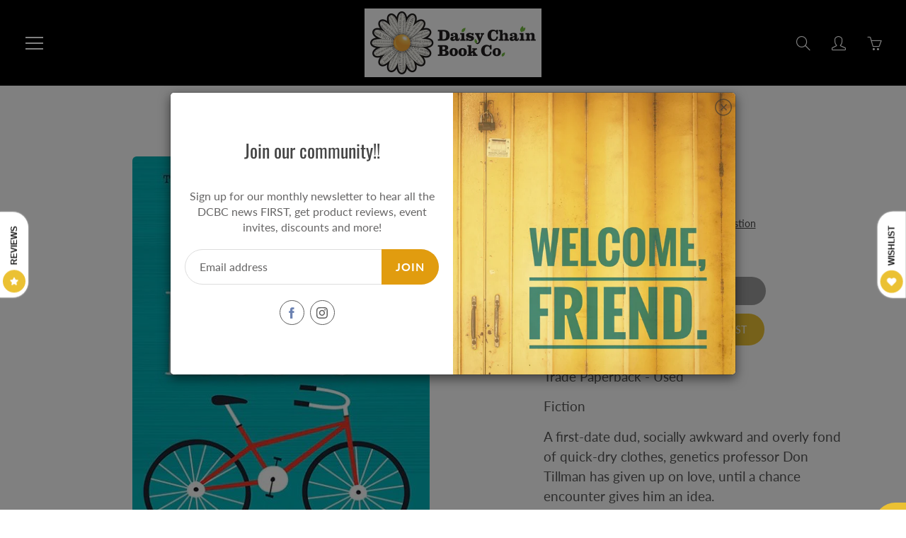

--- FILE ---
content_type: text/html; charset=utf-8
request_url: https://daisychainbook.co/products/the-rosie-project
body_size: 32707
content:
<!doctype html>
<!--[if IE 9]> <html class="ie9" lang="en"> <![endif]-->
<!--[if (gt IE 9)|!(IE)]><!--> <html lang="en"> <!--<![endif]-->
  <head> 
        <script src='//daisychainbook.co/cdn/shop/t/6/assets/subscription-plan-selector-js.js?v=49402276146142940421675295640' defer='defer' ></script>
        <script id='sealoop_product' type='application/json'>
              {"id":791387275317,"title":"The Rosie Project (U)","handle":"the-rosie-project","description":"\u003cp\u003eTrade Paperback - Used\u003c\/p\u003e\n\u003cp\u003eFiction\u003c\/p\u003e\n\u003cp\u003e\u003cspan\u003eA first-date dud, socially awkward and overly fond of quick-dry clothes, genetics professor Don Tillman has given up on love, until a chance encounter gives him an idea.\u003c\/span\u003e\u003cbr\u003e\u003cbr\u003e\u003cspan\u003eHe will design a questionnaire - a sixteen-page, scientifically researched questionnaire - to uncover the perfect partner. She will most definitely not be a barmaid, a smoker, a drinker or a late-arriver. Rosie is all these things. She is also fiery and intelligent, strangely beguiling, and looking for her biological father a search that a DNA expert might just be able to help her with.\u003c\/span\u003e\u003cbr\u003e\u003cbr\u003e\u003cspan\u003eThe Rosie Project is a romantic comedy like no other. It is arrestingly endearing and entirely unconventional, and it will make you want to drink cocktails.\u003c\/span\u003e \u003c\/p\u003e","published_at":"2022-01-26T18:28:46-07:00","created_at":"2018-07-07T19:56:47-06:00","vendor":"Graeme Simsion","type":"Trade - Used","tags":["Fiction","Just Added","Trade Paperback","Used"],"price":899,"price_min":899,"price_max":899,"available":false,"price_varies":false,"compare_at_price":1999,"compare_at_price_min":1999,"compare_at_price_max":1999,"compare_at_price_varies":false,"variants":[{"id":8520569028661,"title":"Default Title","option1":"Default Title","option2":null,"option3":null,"sku":"","requires_shipping":true,"taxable":true,"featured_image":null,"available":false,"name":"The Rosie Project (U)","public_title":null,"options":["Default Title"],"price":899,"weight":370,"compare_at_price":1999,"inventory_management":"shopify","barcode":"9781443422666U","requires_selling_plan":false,"selling_plan_allocations":[]}],"images":["\/\/daisychainbook.co\/cdn\/shop\/products\/image_a0e98452-ff3c-4853-8edf-0188f2ee8788.png?v=1533145179"],"featured_image":"\/\/daisychainbook.co\/cdn\/shop\/products\/image_a0e98452-ff3c-4853-8edf-0188f2ee8788.png?v=1533145179","options":["Title"],"media":[{"alt":null,"id":1348523819061,"position":1,"preview_image":{"aspect_ratio":0.664,"height":633,"width":420,"src":"\/\/daisychainbook.co\/cdn\/shop\/products\/image_a0e98452-ff3c-4853-8edf-0188f2ee8788.png?v=1533145179"},"aspect_ratio":0.664,"height":633,"media_type":"image","src":"\/\/daisychainbook.co\/cdn\/shop\/products\/image_a0e98452-ff3c-4853-8edf-0188f2ee8788.png?v=1533145179","width":420}],"requires_selling_plan":false,"selling_plan_groups":[],"content":"\u003cp\u003eTrade Paperback - Used\u003c\/p\u003e\n\u003cp\u003eFiction\u003c\/p\u003e\n\u003cp\u003e\u003cspan\u003eA first-date dud, socially awkward and overly fond of quick-dry clothes, genetics professor Don Tillman has given up on love, until a chance encounter gives him an idea.\u003c\/span\u003e\u003cbr\u003e\u003cbr\u003e\u003cspan\u003eHe will design a questionnaire - a sixteen-page, scientifically researched questionnaire - to uncover the perfect partner. She will most definitely not be a barmaid, a smoker, a drinker or a late-arriver. Rosie is all these things. She is also fiery and intelligent, strangely beguiling, and looking for her biological father a search that a DNA expert might just be able to help her with.\u003c\/span\u003e\u003cbr\u003e\u003cbr\u003e\u003cspan\u003eThe Rosie Project is a romantic comedy like no other. It is arrestingly endearing and entirely unconventional, and it will make you want to drink cocktails.\u003c\/span\u003e \u003c\/p\u003e"}
        </script>
        <script id='sealoop_product_selected_or_first_variant' type='application/json'>
              8520569028661
        </script>
        <script id='sealoop_money_format' type='application/json'>
            "${{amount}}"
        </script>
    <!-- Basic page needs ================================================== -->
    <meta charset="utf-8">
    <meta name="viewport" content="width=device-width, height=device-height, initial-scale=1.0, maximum-scale=1.0">

    <!-- Title and description ================================================== -->
    <title>
      The Rosie Project (U) &ndash; Daisy Chain Book Co.
    </title>

    
    <meta name="description" content="Trade Paperback - Used Fiction A first-date dud, socially awkward and overly fond of quick-dry clothes, genetics professor Don Tillman has given up on love, until a chance encounter gives him an idea.He will design a questionnaire - a sixteen-page, scientifically researched questionnaire - to uncover the perfect partne">
    

    <!-- Helpers ================================================== -->
    <meta property="og:site_name" content="Daisy Chain Book Co.">
<meta property="og:url" content="https://daisychainbook.co/products/the-rosie-project">

  <meta property="og:type" content="product">
  <meta property="og:title" content="The Rosie Project (U)">
  
    
 <meta property="og:image" content="http://daisychainbook.co/cdn/shop/products/image_a0e98452-ff3c-4853-8edf-0188f2ee8788_1200x1200.png?v=1533145179">
 <meta property="og:image:secure_url" content="https://daisychainbook.co/cdn/shop/products/image_a0e98452-ff3c-4853-8edf-0188f2ee8788_1200x1200.png?v=1533145179">
  
  <meta property="og:price:amount" content="8.99">
  <meta property="og:price:currency" content="CAD">
  
  
  	<meta property="og:description" content="Trade Paperback - Used Fiction A first-date dud, socially awkward and overly fond of quick-dry clothes, genetics professor Don Tillman has given up on love, until a chance encounter gives him an idea.He will design a questionnaire - a sixteen-page, scientifically researched questionnaire - to uncover the perfect partne">
  

  
  <meta name="twitter:card" content="summary">
  
    <meta name="twitter:title" content="The Rosie Project (U)">
    <meta name="twitter:description" content="Trade Paperback - Used
Fiction
A first-date dud, socially awkward and overly fond of quick-dry clothes, genetics professor Don Tillman has given up on love, until a chance encounter gives him an idea.He will design a questionnaire - a sixteen-page, scientifically researched questionnaire - to uncover the perfect partner. She will most definitely not be a barmaid, a smoker, a drinker or a late-arriver. Rosie is all these things. She is also fiery and intelligent, strangely beguiling, and looking for her biological father a search that a DNA expert might just be able to help her with.The Rosie Project is a romantic comedy like no other. It is arrestingly endearing and entirely unconventional, and it will make you want to drink cocktails. ">
    <meta name="twitter:image" content="https://daisychainbook.co/cdn/shop/products/image_a0e98452-ff3c-4853-8edf-0188f2ee8788_medium.png?v=1533145179">
    <meta name="twitter:image:width" content="240">
    <meta name="twitter:image:height" content="240">
    

    <link rel="canonical" href="https://daisychainbook.co/products/the-rosie-project">
    <meta name="theme-color" content="#e19c0f">
    
<style>

  @font-face {
  font-family: Oswald;
  font-weight: 400;
  font-style: normal;
  src: url("//daisychainbook.co/cdn/fonts/oswald/oswald_n4.7760ed7a63e536050f64bb0607ff70ce07a480bd.woff2") format("woff2"),
       url("//daisychainbook.co/cdn/fonts/oswald/oswald_n4.ae5e497f60fc686568afe76e9ff1872693c533e9.woff") format("woff");
}

  @font-face {
  font-family: Lato;
  font-weight: 400;
  font-style: normal;
  src: url("//daisychainbook.co/cdn/fonts/lato/lato_n4.c3b93d431f0091c8be23185e15c9d1fee1e971c5.woff2") format("woff2"),
       url("//daisychainbook.co/cdn/fonts/lato/lato_n4.d5c00c781efb195594fd2fd4ad04f7882949e327.woff") format("woff");
}

  @font-face {
  font-family: Lato;
  font-weight: 700;
  font-style: normal;
  src: url("//daisychainbook.co/cdn/fonts/lato/lato_n7.900f219bc7337bc57a7a2151983f0a4a4d9d5dcf.woff2") format("woff2"),
       url("//daisychainbook.co/cdn/fonts/lato/lato_n7.a55c60751adcc35be7c4f8a0313f9698598612ee.woff") format("woff");
}

  @font-face {
  font-family: Lato;
  font-weight: 400;
  font-style: italic;
  src: url("//daisychainbook.co/cdn/fonts/lato/lato_i4.09c847adc47c2fefc3368f2e241a3712168bc4b6.woff2") format("woff2"),
       url("//daisychainbook.co/cdn/fonts/lato/lato_i4.3c7d9eb6c1b0a2bf62d892c3ee4582b016d0f30c.woff") format("woff");
}

  @font-face {
  font-family: Oswald;
  font-weight: 700;
  font-style: normal;
  src: url("//daisychainbook.co/cdn/fonts/oswald/oswald_n7.b3ba3d6f1b341d51018e3cfba146932b55221727.woff2") format("woff2"),
       url("//daisychainbook.co/cdn/fonts/oswald/oswald_n7.6cec6bed2bb070310ad90e19ea7a56b65fd83c0b.woff") format("woff");
}


  
  
  
  :root {
    --color-primary: rgb(225, 156, 15);
    --color-primary-rgb: 225, 156, 15;
    --color-primary-lighten-10: rgb(241, 178, 50);
    --color-primary-lighten-15: rgb(243, 187, 74);
    --color-primary-lighten-20: rgb(245, 196, 98);
    --color-primary-lighten-30: rgb(248, 214, 145);
    --color-primary-darken-10: rgb(177, 123, 12);
    --color-primary-darken-15: rgb(153, 106, 10);
    --color-primary-darken-20: rgb(129, 90, 9);
    --color-primary-darken-20-rgb: 129, 90, 9;
    --color-primary-darken-50: rgb(0, 0, 0);
    --color-primary-darken-50-rgb: 0, 0, 0;
    --color-primary-darken-70: rgb(0, 0, 0);
    --color-primary-darken-70-rgb: 0, 0, 0;
    --color-primary-darken-80: rgb(0, 0, 0);
    --color-header: rgb(255, 255, 255);
    --color-header-darken-15: rgb(217, 217, 217);
    --color-heading: rgb(69, 69, 69);
    --color-body: rgb(102, 101, 101);
    --color-alternative-headings: rgb(69, 69, 69);
    --color-alternative: rgb(69, 69, 69);
    --color-alternative-darken-15: rgb(31, 31, 31);
    --color-alternative-darken-25: rgb(5, 5, 5);
    --color-btn: rgb(255, 255, 255);
    --color-btn-darken-15: rgb(217, 217, 217);
    --color-footer: rgb(255, 255, 255);
    --color-footer-heading: rgb(255, 255, 255);
    --color-footer-link: rgb(44, 153, 22);
    --color-footer-link-darken-15: rgb(25, 86, 12);
    --color-price: rgb(225, 104, 15);
    --color-bg-nav: rgb(0, 0, 0);
    --color-bg-nav-darken-10: rgb(0, 0, 0);
    --color-bg-nav-darken-15: rgb(0, 0, 0);
    --color-bg-body: rgb(255, 255, 255);
    --color-bg-alternative: rgb(0, 0, 0);
    --color-bg-sale-label: rgb(56, 209, 25);
    --color-shadow-sale-label: rgba(38, 141, 17, 0.25);
    --color-bg-footer: rgb(0, 0, 0);
    --color-bg-footer-darken-10: rgb(0, 0, 0);

    --font-family: Lato, sans-serif;
    --font-family-header: Oswald, sans-serif;
    --font-size: 16px;
    --font-size-header: 26px;
    --font-size-logo: 24px;
    --font-size-title-bar: 58px;
    --font-size-nav-header: 16px;
    --font-size-rte: 19px;
    --font-size-rte-header: 30px;
    --font-weight: 400;
    --font-weight-bolder: 700;
    --font-weight-header: 400;
    --font-weight-title-bar: normal;
    --font-weight-nav: 600;
    --font-weight-section-title: bold;
    --font-style: normal;
    --font-style-header: normal;

    --text-transform-title-bar: uppercase;
    --text-transform-nav: uppercase;
    --text-transform-section-title: lowercase;

    --opacity-overlay-page-header: 0.6;

    --height-product-image: 250px;

    --url-svg-check: url(//daisychainbook.co/cdn/shop/t/6/assets/icon-check.svg?v=44035190528443430271612569996);
  }
</style>
<link href="//daisychainbook.co/cdn/shop/t/6/assets/apps.css?v=105205638759803146001612569989" rel="stylesheet" type="text/css" media="all" />
    <link href="//daisychainbook.co/cdn/shop/t/6/assets/styles.css?v=34629377208497659261612569986" rel="stylesheet" type="text/css" media="all" />

    <!-- Header hook for plugins ================================================== -->
    <script type="text/javascript">
  window.TimoSubscriptionParams = window.TimoSubscriptionParams || {};
  window.TimoSubscriptionParams.enable = true;
  window.TimoSubscriptionParams.currency = "CAD";
  window.TimoSubscriptionParams.current_currency = "CAD";
  window.TimoSubscriptionParams.locale = "en";
  window.TimoSubscriptionParams.current_locale = "en";
  window.TimoSubscriptionParams.translation = {"default":{"login":{"btn":"Click here","expired":"Sorry, your session has expired. Please access Subscription Portal by logging into your account using the same email that you used to buy subscription","heading":"Need help accessing your subscriptions?","form_btn":"Get subscription login","form_heading":"ACCESSING YOUR SUBSCRIPTIONS?","form_description":"Provide your email below in order to get access to your subscriptions.","form_placeholder":"Enter your email","send_link_success":"We've sent you an email with a link to login to your subscriptions."},"widget":{"each":"each","from":"From","save":"Save {{value}}","then":", then {{value}}","sale_text":"Sale","add_to_cart":"Add subscription to cart","prepaid_one":"{{count}}-{{unit}} prepaid subscription","delivery_one":"Delivery every {{unit}}","subscription":"Subscription - save up to {{sale_up_to}}","from_per_each":"from {{ amount }}/each","prepaid_other":"{{count}}-{{unit}}s prepaid subscription","tooltip_item1":"Skip, pause, edit, or cancel deliveries anytime, based on your needs.","tooltip_item2":"Prepaid Plan Details","tooltip_item3":"Total price","tooltip_item4":"Price every delivery","tooltip_title":"Subscription detail","delivery_other":"Delivery every {{count}} {{unit}}s","save_one_order":"Save {{value}} on first order","tooltip_heading":"Have complete control of your subscriptions","purchase_options":"Purchase options","save_other_order":"Save {{value}} on first {{count}} orders","one_time_purchase":"One-time purchase","normal_payment_one":"First payment {{amount1}}, then {{amount2}}","prepaid_payment_one":"First payment {{amount1}} each, then {{amount2}} every {{billing_frequency}} {{unit}}","normal_payment_other":"First {{count}} payments {{amount1}}, then {{amount2}}","save_after_one_order":"Save {{sale}} from {{count}}st order","save_after_two_order":"Save {{sale}} from {{count}}nd order","prepaid_payment_other":"First {{count}} payments {{amount1}} each, then {{amount2}} every {{billing_frequency}} {{unit}}s","normal_payment_alltime":"{{amount}} per payment","save_after_other_order":"Save {{sale}} from {{count}}th order","save_after_three_order":"Save {{sale}} from {{count}}rd order"},"checkout":{"button":"Manage your subscription","heading":"Subscription","description":"Continue to your account to view and manage your subscriptions. Please use the same email address that you used to buy the subscription."},"subscription":{"saved":"Your subscription has been saved","paused":"Your subscription has been paused","resumed":"Your subscription has been resumed","cancelled":"Your subscription has been cancelled","subscriptions":"Subscriptions","create_order_fail":"An error occurred while creating an order","update_email_sended":"We've sent you an email with a link to update your subscription.","create_order_success":"Your order has been created","create_order_email_sended":"We've sent you an email with a link to create your subscription order.","update_payment_email_sended":"We've sent you an email with a link to update your payment."},"customerPortal":{"sku":"SKU","date":"Date","order":"Order","price":"Price","total":"Total","active":"Active","paused":"Paused","queued":"Queued","skiped":"Skiped","status":"Status","created":"Created","details":"Details","product":"Product","PlacedOn":"Placed on","loadMore":"Load more","quantity":"Quantity","cancelled":"Cancelled","skipOrder":"Skip this order","createOrder":"Create order now","unSkipOrder":"Unskip this order","subscription":"Subscription","subscriptions":"SUBSCRIPTIONS","updatePayment":"Update Payment","ordersTimeLine":"ORDERS TIMELINE","paymentDetails":"Payment Details","shippingMethod":"Shipping Method","nextBillingDate":"Next Billing Date","shippingAddress":"Shipping Address","deliveryFrequency":"Delivery frequency","pauseSubscription":"Pause subscription","backtoSubscription":"Back to Subscriptions","cancelSubscription":"Cancel subscription","resumeSubscription":"Resume subscription","paymentDetailsDescription":"You will receive an email from Shopify to update your payment info."}}};
  window.TimoSubscriptionParams.page = "product";
  window.TimoSubscriptionParams.root_url = '/apps/g_subscriptions/';
  window.TimoSubscriptionParams.locale_url = "https://daisychainbook.co"
  window.TimoSubscriptionParams.themes = {"16789766197":{"theme_store_id":796,"theme_name":"Debut","theme_version":"6.0.2"},"16816734261":{"theme_store_id":796,"theme_name":"Debut","theme_version":"6.0.2"},"82814206005":{"theme_store_id":679,"theme_name":"Supply","theme_version":"8.9.24"},"84068630581":{"theme_store_id":851,"theme_name":"Galleria","theme_version":"2.4.4"}};
  window.TimoSubscriptionParams.theme_id = 84068630581;
  
  window.moneyFormat = "${{amount}}";
  window.TimoMoneyFormat = "${{amount}}";
  window.TimoMoneyWithCurrencyFormat = "${{amount}} CAD";
  window.TimoSubscriptionParams.product ={"id":791387275317,"title":"The Rosie Project (U)","handle":"the-rosie-project","description":"\u003cp\u003eTrade Paperback - Used\u003c\/p\u003e\n\u003cp\u003eFiction\u003c\/p\u003e\n\u003cp\u003e\u003cspan\u003eA first-date dud, socially awkward and overly fond of quick-dry clothes, genetics professor Don Tillman has given up on love, until a chance encounter gives him an idea.\u003c\/span\u003e\u003cbr\u003e\u003cbr\u003e\u003cspan\u003eHe will design a questionnaire - a sixteen-page, scientifically researched questionnaire - to uncover the perfect partner. She will most definitely not be a barmaid, a smoker, a drinker or a late-arriver. Rosie is all these things. She is also fiery and intelligent, strangely beguiling, and looking for her biological father a search that a DNA expert might just be able to help her with.\u003c\/span\u003e\u003cbr\u003e\u003cbr\u003e\u003cspan\u003eThe Rosie Project is a romantic comedy like no other. It is arrestingly endearing and entirely unconventional, and it will make you want to drink cocktails.\u003c\/span\u003e \u003c\/p\u003e","published_at":"2022-01-26T18:28:46-07:00","created_at":"2018-07-07T19:56:47-06:00","vendor":"Graeme Simsion","type":"Trade - Used","tags":["Fiction","Just Added","Trade Paperback","Used"],"price":899,"price_min":899,"price_max":899,"available":false,"price_varies":false,"compare_at_price":1999,"compare_at_price_min":1999,"compare_at_price_max":1999,"compare_at_price_varies":false,"variants":[{"id":8520569028661,"title":"Default Title","option1":"Default Title","option2":null,"option3":null,"sku":"","requires_shipping":true,"taxable":true,"featured_image":null,"available":false,"name":"The Rosie Project (U)","public_title":null,"options":["Default Title"],"price":899,"weight":370,"compare_at_price":1999,"inventory_management":"shopify","barcode":"9781443422666U","requires_selling_plan":false,"selling_plan_allocations":[]}],"images":["\/\/daisychainbook.co\/cdn\/shop\/products\/image_a0e98452-ff3c-4853-8edf-0188f2ee8788.png?v=1533145179"],"featured_image":"\/\/daisychainbook.co\/cdn\/shop\/products\/image_a0e98452-ff3c-4853-8edf-0188f2ee8788.png?v=1533145179","options":["Title"],"media":[{"alt":null,"id":1348523819061,"position":1,"preview_image":{"aspect_ratio":0.664,"height":633,"width":420,"src":"\/\/daisychainbook.co\/cdn\/shop\/products\/image_a0e98452-ff3c-4853-8edf-0188f2ee8788.png?v=1533145179"},"aspect_ratio":0.664,"height":633,"media_type":"image","src":"\/\/daisychainbook.co\/cdn\/shop\/products\/image_a0e98452-ff3c-4853-8edf-0188f2ee8788.png?v=1533145179","width":420}],"requires_selling_plan":false,"selling_plan_groups":[],"content":"\u003cp\u003eTrade Paperback - Used\u003c\/p\u003e\n\u003cp\u003eFiction\u003c\/p\u003e\n\u003cp\u003e\u003cspan\u003eA first-date dud, socially awkward and overly fond of quick-dry clothes, genetics professor Don Tillman has given up on love, until a chance encounter gives him an idea.\u003c\/span\u003e\u003cbr\u003e\u003cbr\u003e\u003cspan\u003eHe will design a questionnaire - a sixteen-page, scientifically researched questionnaire - to uncover the perfect partner. She will most definitely not be a barmaid, a smoker, a drinker or a late-arriver. Rosie is all these things. She is also fiery and intelligent, strangely beguiling, and looking for her biological father a search that a DNA expert might just be able to help her with.\u003c\/span\u003e\u003cbr\u003e\u003cbr\u003e\u003cspan\u003eThe Rosie Project is a romantic comedy like no other. It is arrestingly endearing and entirely unconventional, and it will make you want to drink cocktails.\u003c\/span\u003e \u003c\/p\u003e"};
</script>
<script id="timo-selling-plan-template" type="text/template">
<style>{"collapse":false,"template":"1","sale_color":"#3a3a3a","text_color":"#3a3a3a","price_color":"#3a3a3a","hide_details":false,"heading_color":"#3a3a3a","sale_bg_color":"#e4e5e7","purchase_order":"one-time","show_sale_badge":true,"default_selected":"one-time","compare_price_color":"#6d6d6d","description_text_color":"#3a3a3a"}</style>

  <div class="timo-selling-plan-wrapper">
    <h3>{{ 'widget.purchase_options' | t }}</h3>
    <div class="timo-selling-plan-fieldset">
      {% unless requires_selling_plan %}
      <div class="timo-selling-plan-group">
        <div class="group_heading">
          <label class="group_name" for="group_0">
            <input checked type="radio" id="group_0" class="purchase_option one_time_purchase" name="purchase_option" value="{{ 'widget.one_time_purchase' | t }}"> {{ 'widget.one_time_purchase' | t }}
          </label>
          <div class="group_selected_price">

            {% assign price_varies = product.price_varies %}
            {% assign price = product.price %}
            {% assign compare_at_price = product.compare_at_price %}

            {% if selected_variant %}
            {% assign price_varies = selected_variant.price_varies %}
            {% assign price = selected_variant.price %}
            {% assign compare_at_price = selected_variant.compare_at_price %}
            {% endif %}
            {% if price_varies %}
              <div class="group_price_wrapper">
                From <span class="group_price">{{price | money}}</span>
              </div>
            {% else %}
              <div class="group_price_wrapper">
                <span class="group_price{% if product.compare_at_price > product.price %} group_sale_price{% endif %}">{{ price | money }}</span>
                {% if compare_at_price > price %}
                <s class="group_compare_at_price">{{ compare_at_price | money }}</s>
                {% endif %}
              </div>
            {% endif %}

          </div>
        </div>
      </div>
      {% endunless %}
      
      {% for group in selling_plan_groups %}
      <div class="timo-selling-plan-group">
        {% assign group_index = forloop.index %}
        <div class="group_heading">
          <label class="group_name" for="group_{{group_index}}">
            <input {% if selected_selling_plan and selected_selling_plan.selling_plan_group_id == group.id %}checked{% endif %} type="radio" id="group_{{group_index}}" class="purchase_option" value="{{group.name}}" name="purchase_option"> {{group.name}}
          </label>
          {% assign selling_plan = group.selling_plans.first %}
          {% assign price_varies = false %}
          {% for plan in group.selling_plans %}
            {% if selling_plan.price > plan.price %}
              {% assign selling_plan = plan %}
              {% assign price_varies = true %}
            {% endif %}
          {% endfor %}
          {% if selling_plan %}
          <div class="group_selected_price" >
            {% if selling_plan.per_delivery_price > selling_plan.price %}
              From <span class="group_price">{{selling_plan.per_delivery_price | money}}</span>/each
            {% elsif price_varies %}
              <div class="group_price_wrapper">
                From <span class="group_price">{{selling_plan.price | money}}</span>
              </div>
            {% else %}
              <div class="group_price_wrapper">
                <span class="group_price{% if selling_plan.compare_at_price > selling_plan.price %} group_sale_price{% endif %}">{{ selling_plan.price | money }}</span>
                {% if selling_plan.compare_at_price > selling_plan.price %}
                <s class="group_compare_at_price">{{ selling_plan.compare_at_price | money }}</s>
                {% endif %}
              </div>
            {% endif %}
          </div>
          {% endif %}
        </div>
        
        {% for option in group.options %}
        {% assign option_index = forloop.index %}
        <div class="option_name">{{ option.name }}</div>
        <ul class="options_values">
          {% for value in option.values %}
            {% assign selling_plan = false %}
            {% for plan in group.selling_plans %}
              {% if plan.options.first.value == value %}
                {% assign selling_plan = plan %}
              {% endif %}
            {% endfor %}
            <li class="option_value">
              <label for="group_{{group_index}}_option_{{option_index}}_value_{{forloop.index}}">
                <input {% if selected_selling_plan and selected_selling_plan.id == selling_plan.id %}checked{% endif %} type="radio" id="group_{{group_index}}_option_{{option_index}}_value_{{forloop.index}}" name="selling_plan" value="{{selling_plan.id}}" />
                <span>{{value}}</span>
                {% if selling_plan and selling_plan.price_adjustments %}
                  {% if selling_plan.price_adjustments.size == 1 %}
                    {% assign price_adjustment = selling_plan.price_adjustments.first %}
                    {% if price_adjustment.value > 0 %}
                      {% assign count = price_adjustment.order_count %}
                      {% capture sale %}{% if price_adjustment.value_type == 'percentage' %}{{ price_adjustment.value }}%{% else %}{{ price_adjustment.value | money }}{% endif %}{% endcapture %}
                      <span class="sbadge sale-badge">
                        {% if count > 1 %}
                          {{ 'widget.save_other_order' | t: sale, count }}
                        {% elsif count == 1 %}
                          {{ 'widget.save_one_order' | t: sale }}
                        {% else %}
                          {{ 'widget.save' | t: sale }}
                        {% endif %}
                      </span>
                    {% endif %}
                  {% elsif selling_plan.price_adjustments.size == 2 %}
                    {% if selling_plan.price_adjustments.first.order_count > 0 %}
                      {% assign price_adjustment_before = selling_plan.price_adjustments.first %}
                      {% assign price_adjustment_after  = selling_plan.price_adjustments.last %}
                    {% else %}
                      {% assign price_adjustment_before = selling_plan.price_adjustments.last %}
                      {% assign price_adjustment_after  = selling_plan.price_adjustments.first %}
                    {% endif %}
                    {% assign count = price_adjustment_before.order_count %}
                    {% if price_adjustment_before.value == 0 and price_adjustment_after.value > 0 %}
                      {% capture sale %}{% if price_adjustment_after.value_type == 'percentage' %}{{ price_adjustment_after.value }}%{% else %}{{ price_adjustment_after.value | money }}{% endif %}{% endcapture %}
                      <span class="sbadge sale-badge">
                        {% if count == 1 %}
                          {{ 'widget.save_after_one_order' | t: sale, count }}
                        {% elsif count == 2 %}
                          {{ 'widget.save_after_two_order' | t: sale, count }}
                        {% elsif count == 3 %}
                          {{ 'widget.save_after_three_order' | t: sale, count }}
                        {% else %}
                          {{ 'widget.save_after_other_order' | t: sale, count }}
                        {% endif %}
                      </span>
                    {% elsif price_adjustment_before.value > 0 and price_adjustment_after.value == 0 %}
                      {% capture sale %}{% if price_adjustment_before.value_type == 'percentage' %}{{ price_adjustment_before.value }}%{% else %}{{ price_adjustment_before.value | money }}{% endif %}{% endcapture %}                                   
                      <span class="sbadge sale-badge">
                        {% if count > 1 %}
                          {{ 'widget.save_other_order' | t: sale, count }}
                        {% elsif count == 1 %}
                          {{ 'widget.save_one_order' | t: sale }}
                        {% endif %}
                      </span>
                    {% elsif price_adjustment_before.value > 0 and price_adjustment_after.value > 0 %}
                      <span class="sbadge sale-badge">
                        {% capture sale %}{% if price_adjustment_before.value_type == 'percentage' %}{{ price_adjustment_before.value }}%{% else %}{{ price_adjustment_before.value | money }}{% endif %}{% endcapture %}
                        {% if count > 1 %}{{ 'widget.save_other_order' | t: sale, count }}{% else %}{{ 'widget.save_one_order' | t: sale, count }}{% endif %}{% capture sale %}{% if price_adjustment_after.value_type == 'percentage' %}{{ price_adjustment_after.value }}%{% else %}{{ price_adjustment_after.value | money }}{% endif %}{% endcapture %}{{ 'widget.then' | t: sale, count}}
                      </span>
                    {% endif %}
                  {% endif %}
                {% endif %}
              </label>
            </li>
          {% endfor %}
        </ul>
        {% endfor %}
      </div>
      {% endfor %}
      
      
      <div style="text-align:right; margin-right:10px; margin-bottom:10px;display:block !important;">
        <span style="font-size:12px;color:#868686">Powered by Timo <a style="font-weight:bold;color:#2c6ecb" href="https://apps.shopify.com/timo-subscriptions" target="_blank">Subscriptions</a></span>
      </div>
      
      
    </div>
    <div class="timo-subscription-detail">
      <svg id="Layer_1" data-name="Layer 1" xmlns="http://www.w3.org/2000/svg" viewBox="0 0 122.88 108.12"><title>history</title><path d="M28.45,55.88c0,.11,0,.22,0,.32l4.44-4.46a6.68,6.68,0,1,1,9.48,9.42L27.14,76.51a6.69,6.69,0,0,1-9.32.15L2.28,63A6.68,6.68,0,0,1,11.08,53l4,3.54v0a54.33,54.33,0,0,1,8-31,52.56,52.56,0,0,1,24-20.73,60.17,60.17,0,0,1,11-3.51,52.58,52.58,0,0,1,60.1,31.09,58.07,58.07,0,0,1,3.47,11,52.47,52.47,0,0,1-1.31,26.95A53.16,53.16,0,0,1,105.8,93a57.11,57.11,0,0,1-22.56,13.1,48.52,48.52,0,0,1-40.51-5.89A6.68,6.68,0,0,1,50,89a35.12,35.12,0,0,0,5.53,3,34.21,34.21,0,0,0,5.7,1.86,35.43,35.43,0,0,0,18.23-.54A43.77,43.77,0,0,0,96.74,83.19a39.7,39.7,0,0,0,10.93-17.06,39,39,0,0,0,1-20.08,46.38,46.38,0,0,0-2.68-8.5,39.19,39.19,0,0,0-45-23.22,45,45,0,0,0-8.52,2.72A39,39,0,0,0,34.5,32.49a40.94,40.94,0,0,0-6.05,23.39ZM60.83,34a6.11,6.11,0,0,1,12.22,0V53l14.89,8.27A6.09,6.09,0,1,1,82,71.93L64.43,62.16a6.11,6.11,0,0,1-3.6-5.57V34Z"/></svg>
      <div class="timo-subscription-detail__title"> {{translation.widget.tooltip_title}}</div>
      <div class="timo-subscription-detail__tootip">
          <div class="timo-subscription-detail__tootip-content">
            <div class="tootip-content-header">
              <span class="tootip-text">
                {{translation.widget.tooltip_heading}}
              </span>
            </div>
            <div class="tootip-content-body">  
              <div class="tooltip-item">
                <span class="tootip-text">
                {{translation.widget.tooltip_item1}}
                </span>
              </div>
                                 
            </di>
          </div> 
      </div>
      <div class="timo-subscription-watermark">
        <a href="https://apps.shopify.com/timo-subscriptions" target="_blank">
          <span>Timo Subscription</span>
        </a>
      </div>
    </div>
    
  </div>

</script>
<script id="timo-selling-plan-price-template" type="text/template">

<div class="group_selected_price">
  {% if delivery_price < price %}
    From <span class="group_price">{{delivery_price | money}}</span>/each
  {% elsif price_varies %}
    <div class="group_price_wrapper">
      From <span class="group_price">{{price | money}}</span>
    </div>
  {% else %}
    <div class="group_price_wrapper">
      <span class="group_price{% if compare_at_price > price %} group_sale_price{% endif %}">{{ price | money }}</span>
      {% if compare_at_price > price %}
      <s class="group_compare_at_price">{{ compare_at_price | money }}</s>
      {% endif %}
    </div>
  {% endif %}
</div>

</script>

<script id="timo-price-template" type="text/template">

  <div class="subscription-price">
    <div class="subscription-price-group">
      {% if compare_at_price > price %}
      <div>
        <span class="subscription-price-sale" data-sale-price>{{ price | money }}</span>
        <s class="subscription-price-old" data-regular-price>{{ compare_at_price | money }}</s>
      </div>
      {% else %}
      <div class="subscription-price-regular">{{ price | money }}</div>
      {% endif %}
      
      {% if is_subscription and sale_up_to %}
      <div class="subscription-sale-label">
        {% capture sale_up_to %}{% if sale_up_to.value_type == 'percentage' %}{{ sale_up_to.value }}%{% else %}{{ sale_up_to.value | money }}{% endif %}{% endcapture %}
        {{ 'widget.subscription' | t: sale_up_to }}
      </div>
      {% elsif compare_at_price > price %}
      <span class="subscription-badge-sale" aria-hidden="true">
        <span>{{ 'widget.sale_text' }}</span>
      </span>
      {% endif %}
    </div>
    <div class="subscription-price-group">
      {% if price_per_delivery and price_per_delivery != price %}
      {% capture amount %}{{ price_per_delivery | money }}{% endcapture %}
      <div class="subscription-price_per_delivery">{{ 'widget.from_per_each' | t: amount }}</div>
      {% endif %}
      {% if unit_price %}
      <div class="subscription-price-unit">
        <span data-unit-price>{{ unit_price | money }}</span>/{{- unit_price_unit -}}
      </div>
      {% endif %}
    </div>
  </div>

</script>

<script id="timo-selling-plan-payment-template" type="text/template">

  {% if price_adjustments %}
    {% if price_adjustments.size == 2 %}
      {% if price_adjustments.first.order_count > 0 %}
        {% assign price_adjustment_before = price_adjustments.first %}
        {% assign price_adjustment_after  = price_adjustments.last %}
      {% else %}
        {% assign price_adjustment_before = price_adjustments.last %}
        {% assign price_adjustment_after  = price_adjustments.first %}
      {% endif %}
      {% assign count = price_adjustment_before.order_count %}
      {% capture amount1 %}{{price_adjustment_before.price | money}}{% endcapture %}
      {% capture amount2 %}{{price_adjustment_after.price | money}}{% endcapture %}
      {% if count > 1 %}
      {{ 'widget.normal_payment_other' | t: count, amount1, amount2}}
      {% else %}
      {{ 'widget.normal_payment_one' | t: amount1, amount2}}
      {% endif %}
    {% elsif price_adjustments.size == 1 %}
      {% capture amount %}{{price_adjustments.first.price | money}}{% endcapture %}
      {{ 'widget.normal_payment_alltime' | t: amount}}
    {% endif %}
  {% endif %}

</script>

<script id="timo-subscription-tootip" type="text/template">
  
    <div class="timo-subscription-detail__tootip-content">
      <div class="tootip-content-header">
        <span class="tootip-text">
        {{translation.widget.tooltip_heading}}
        </span>
      </div>
      <div class="tootip-content-body">  
        <div class="tooltip-item">
          <span class="tootip-text">
            {{translation.widget.tooltip_item1}}
          </span>
        </div>
        {% if price__ > per_delivery_price__ %}
          <div class="tooltip-item">
            <p class="tootip-text">
            {{translation.widget.tooltip_item2}}
            </p>   
            <p class="tootip-text">
            {{translation.widget.tooltip_item3}}: {{ price__ | money  }} 
            </p>
            <p class="tootip-text">
            {{translation.widget.tooltip_item4}}: {{ per_delivery_price__ | money  }}
            </p>
          </div>
        {% endif %}
          <div class="tooltip-item">
            <span class="tootip-text">
              {{ description  }}
            </span>
          </div>               
      </div>
    </div> 
    <div class="timo-subscription-watermark">
        <a href="https://apps.shopify.com/timo-subscriptions" target="_blank">
          <span>Timo Subscription</span>
        </a>
      </div>
  
</script>

<script defer src="//daisychainbook.co/cdn/shop/t/6/assets/timo.subscription.min.js?v=48822221319120333811675295457"></script>
<link rel="stylesheet" href="//daisychainbook.co/cdn/shop/t/6/assets/timo.subscription.css?v=31455226015861512141675295458" type="text/css" media="all">

<script>window.performance && window.performance.mark && window.performance.mark('shopify.content_for_header.start');</script><meta name="google-site-verification" content="gGFH8DMoQjJwnzT1cPlDXkEBOOHpuNBAjLPv8W6PY3Y">
<meta name="facebook-domain-verification" content="u2y91hv2de7ke0hng6mw05t07rdlhg">
<meta name="facebook-domain-verification" content="u2y91hv2de7ke0hng6mw05t07rdlhg">
<meta id="shopify-digital-wallet" name="shopify-digital-wallet" content="/6316228661/digital_wallets/dialog">
<meta name="shopify-checkout-api-token" content="3c9a79c6370562441fed58218a2eea24">
<meta id="in-context-paypal-metadata" data-shop-id="6316228661" data-venmo-supported="false" data-environment="production" data-locale="en_US" data-paypal-v4="true" data-currency="CAD">
<link rel="alternate" type="application/json+oembed" href="https://daisychainbook.co/products/the-rosie-project.oembed">
<script async="async" src="/checkouts/internal/preloads.js?locale=en-CA"></script>
<link rel="preconnect" href="https://shop.app" crossorigin="anonymous">
<script async="async" src="https://shop.app/checkouts/internal/preloads.js?locale=en-CA&shop_id=6316228661" crossorigin="anonymous"></script>
<script id="apple-pay-shop-capabilities" type="application/json">{"shopId":6316228661,"countryCode":"CA","currencyCode":"CAD","merchantCapabilities":["supports3DS"],"merchantId":"gid:\/\/shopify\/Shop\/6316228661","merchantName":"Daisy Chain Book Co.","requiredBillingContactFields":["postalAddress","email","phone"],"requiredShippingContactFields":["postalAddress","email","phone"],"shippingType":"shipping","supportedNetworks":["visa","masterCard","amex","discover","interac","jcb"],"total":{"type":"pending","label":"Daisy Chain Book Co.","amount":"1.00"},"shopifyPaymentsEnabled":true,"supportsSubscriptions":true}</script>
<script id="shopify-features" type="application/json">{"accessToken":"3c9a79c6370562441fed58218a2eea24","betas":["rich-media-storefront-analytics"],"domain":"daisychainbook.co","predictiveSearch":true,"shopId":6316228661,"locale":"en"}</script>
<script>var Shopify = Shopify || {};
Shopify.shop = "daisy-chain-book-co.myshopify.com";
Shopify.locale = "en";
Shopify.currency = {"active":"CAD","rate":"1.0"};
Shopify.country = "CA";
Shopify.theme = {"name":"Galleria","id":84068630581,"schema_name":"Galleria","schema_version":"2.4.4","theme_store_id":851,"role":"main"};
Shopify.theme.handle = "null";
Shopify.theme.style = {"id":null,"handle":null};
Shopify.cdnHost = "daisychainbook.co/cdn";
Shopify.routes = Shopify.routes || {};
Shopify.routes.root = "/";</script>
<script type="module">!function(o){(o.Shopify=o.Shopify||{}).modules=!0}(window);</script>
<script>!function(o){function n(){var o=[];function n(){o.push(Array.prototype.slice.apply(arguments))}return n.q=o,n}var t=o.Shopify=o.Shopify||{};t.loadFeatures=n(),t.autoloadFeatures=n()}(window);</script>
<script>
  window.ShopifyPay = window.ShopifyPay || {};
  window.ShopifyPay.apiHost = "shop.app\/pay";
  window.ShopifyPay.redirectState = null;
</script>
<script id="shop-js-analytics" type="application/json">{"pageType":"product"}</script>
<script defer="defer" async type="module" src="//daisychainbook.co/cdn/shopifycloud/shop-js/modules/v2/client.init-shop-cart-sync_BT-GjEfc.en.esm.js"></script>
<script defer="defer" async type="module" src="//daisychainbook.co/cdn/shopifycloud/shop-js/modules/v2/chunk.common_D58fp_Oc.esm.js"></script>
<script defer="defer" async type="module" src="//daisychainbook.co/cdn/shopifycloud/shop-js/modules/v2/chunk.modal_xMitdFEc.esm.js"></script>
<script type="module">
  await import("//daisychainbook.co/cdn/shopifycloud/shop-js/modules/v2/client.init-shop-cart-sync_BT-GjEfc.en.esm.js");
await import("//daisychainbook.co/cdn/shopifycloud/shop-js/modules/v2/chunk.common_D58fp_Oc.esm.js");
await import("//daisychainbook.co/cdn/shopifycloud/shop-js/modules/v2/chunk.modal_xMitdFEc.esm.js");

  window.Shopify.SignInWithShop?.initShopCartSync?.({"fedCMEnabled":true,"windoidEnabled":true});

</script>
<script>
  window.Shopify = window.Shopify || {};
  if (!window.Shopify.featureAssets) window.Shopify.featureAssets = {};
  window.Shopify.featureAssets['shop-js'] = {"shop-cart-sync":["modules/v2/client.shop-cart-sync_DZOKe7Ll.en.esm.js","modules/v2/chunk.common_D58fp_Oc.esm.js","modules/v2/chunk.modal_xMitdFEc.esm.js"],"init-fed-cm":["modules/v2/client.init-fed-cm_B6oLuCjv.en.esm.js","modules/v2/chunk.common_D58fp_Oc.esm.js","modules/v2/chunk.modal_xMitdFEc.esm.js"],"shop-cash-offers":["modules/v2/client.shop-cash-offers_D2sdYoxE.en.esm.js","modules/v2/chunk.common_D58fp_Oc.esm.js","modules/v2/chunk.modal_xMitdFEc.esm.js"],"shop-login-button":["modules/v2/client.shop-login-button_QeVjl5Y3.en.esm.js","modules/v2/chunk.common_D58fp_Oc.esm.js","modules/v2/chunk.modal_xMitdFEc.esm.js"],"pay-button":["modules/v2/client.pay-button_DXTOsIq6.en.esm.js","modules/v2/chunk.common_D58fp_Oc.esm.js","modules/v2/chunk.modal_xMitdFEc.esm.js"],"shop-button":["modules/v2/client.shop-button_DQZHx9pm.en.esm.js","modules/v2/chunk.common_D58fp_Oc.esm.js","modules/v2/chunk.modal_xMitdFEc.esm.js"],"avatar":["modules/v2/client.avatar_BTnouDA3.en.esm.js"],"init-windoid":["modules/v2/client.init-windoid_CR1B-cfM.en.esm.js","modules/v2/chunk.common_D58fp_Oc.esm.js","modules/v2/chunk.modal_xMitdFEc.esm.js"],"init-shop-for-new-customer-accounts":["modules/v2/client.init-shop-for-new-customer-accounts_C_vY_xzh.en.esm.js","modules/v2/client.shop-login-button_QeVjl5Y3.en.esm.js","modules/v2/chunk.common_D58fp_Oc.esm.js","modules/v2/chunk.modal_xMitdFEc.esm.js"],"init-shop-email-lookup-coordinator":["modules/v2/client.init-shop-email-lookup-coordinator_BI7n9ZSv.en.esm.js","modules/v2/chunk.common_D58fp_Oc.esm.js","modules/v2/chunk.modal_xMitdFEc.esm.js"],"init-shop-cart-sync":["modules/v2/client.init-shop-cart-sync_BT-GjEfc.en.esm.js","modules/v2/chunk.common_D58fp_Oc.esm.js","modules/v2/chunk.modal_xMitdFEc.esm.js"],"shop-toast-manager":["modules/v2/client.shop-toast-manager_DiYdP3xc.en.esm.js","modules/v2/chunk.common_D58fp_Oc.esm.js","modules/v2/chunk.modal_xMitdFEc.esm.js"],"init-customer-accounts":["modules/v2/client.init-customer-accounts_D9ZNqS-Q.en.esm.js","modules/v2/client.shop-login-button_QeVjl5Y3.en.esm.js","modules/v2/chunk.common_D58fp_Oc.esm.js","modules/v2/chunk.modal_xMitdFEc.esm.js"],"init-customer-accounts-sign-up":["modules/v2/client.init-customer-accounts-sign-up_iGw4briv.en.esm.js","modules/v2/client.shop-login-button_QeVjl5Y3.en.esm.js","modules/v2/chunk.common_D58fp_Oc.esm.js","modules/v2/chunk.modal_xMitdFEc.esm.js"],"shop-follow-button":["modules/v2/client.shop-follow-button_CqMgW2wH.en.esm.js","modules/v2/chunk.common_D58fp_Oc.esm.js","modules/v2/chunk.modal_xMitdFEc.esm.js"],"checkout-modal":["modules/v2/client.checkout-modal_xHeaAweL.en.esm.js","modules/v2/chunk.common_D58fp_Oc.esm.js","modules/v2/chunk.modal_xMitdFEc.esm.js"],"shop-login":["modules/v2/client.shop-login_D91U-Q7h.en.esm.js","modules/v2/chunk.common_D58fp_Oc.esm.js","modules/v2/chunk.modal_xMitdFEc.esm.js"],"lead-capture":["modules/v2/client.lead-capture_BJmE1dJe.en.esm.js","modules/v2/chunk.common_D58fp_Oc.esm.js","modules/v2/chunk.modal_xMitdFEc.esm.js"],"payment-terms":["modules/v2/client.payment-terms_Ci9AEqFq.en.esm.js","modules/v2/chunk.common_D58fp_Oc.esm.js","modules/v2/chunk.modal_xMitdFEc.esm.js"]};
</script>
<script id="__st">var __st={"a":6316228661,"offset":-25200,"reqid":"b89ebbe9-64d3-4a20-8472-bde600fef1f0-1769219622","pageurl":"daisychainbook.co\/products\/the-rosie-project","u":"f14a3bf2cf9b","p":"product","rtyp":"product","rid":791387275317};</script>
<script>window.ShopifyPaypalV4VisibilityTracking = true;</script>
<script id="captcha-bootstrap">!function(){'use strict';const t='contact',e='account',n='new_comment',o=[[t,t],['blogs',n],['comments',n],[t,'customer']],c=[[e,'customer_login'],[e,'guest_login'],[e,'recover_customer_password'],[e,'create_customer']],r=t=>t.map((([t,e])=>`form[action*='/${t}']:not([data-nocaptcha='true']) input[name='form_type'][value='${e}']`)).join(','),a=t=>()=>t?[...document.querySelectorAll(t)].map((t=>t.form)):[];function s(){const t=[...o],e=r(t);return a(e)}const i='password',u='form_key',d=['recaptcha-v3-token','g-recaptcha-response','h-captcha-response',i],f=()=>{try{return window.sessionStorage}catch{return}},m='__shopify_v',_=t=>t.elements[u];function p(t,e,n=!1){try{const o=window.sessionStorage,c=JSON.parse(o.getItem(e)),{data:r}=function(t){const{data:e,action:n}=t;return t[m]||n?{data:e,action:n}:{data:t,action:n}}(c);for(const[e,n]of Object.entries(r))t.elements[e]&&(t.elements[e].value=n);n&&o.removeItem(e)}catch(o){console.error('form repopulation failed',{error:o})}}const l='form_type',E='cptcha';function T(t){t.dataset[E]=!0}const w=window,h=w.document,L='Shopify',v='ce_forms',y='captcha';let A=!1;((t,e)=>{const n=(g='f06e6c50-85a8-45c8-87d0-21a2b65856fe',I='https://cdn.shopify.com/shopifycloud/storefront-forms-hcaptcha/ce_storefront_forms_captcha_hcaptcha.v1.5.2.iife.js',D={infoText:'Protected by hCaptcha',privacyText:'Privacy',termsText:'Terms'},(t,e,n)=>{const o=w[L][v],c=o.bindForm;if(c)return c(t,g,e,D).then(n);var r;o.q.push([[t,g,e,D],n]),r=I,A||(h.body.append(Object.assign(h.createElement('script'),{id:'captcha-provider',async:!0,src:r})),A=!0)});var g,I,D;w[L]=w[L]||{},w[L][v]=w[L][v]||{},w[L][v].q=[],w[L][y]=w[L][y]||{},w[L][y].protect=function(t,e){n(t,void 0,e),T(t)},Object.freeze(w[L][y]),function(t,e,n,w,h,L){const[v,y,A,g]=function(t,e,n){const i=e?o:[],u=t?c:[],d=[...i,...u],f=r(d),m=r(i),_=r(d.filter((([t,e])=>n.includes(e))));return[a(f),a(m),a(_),s()]}(w,h,L),I=t=>{const e=t.target;return e instanceof HTMLFormElement?e:e&&e.form},D=t=>v().includes(t);t.addEventListener('submit',(t=>{const e=I(t);if(!e)return;const n=D(e)&&!e.dataset.hcaptchaBound&&!e.dataset.recaptchaBound,o=_(e),c=g().includes(e)&&(!o||!o.value);(n||c)&&t.preventDefault(),c&&!n&&(function(t){try{if(!f())return;!function(t){const e=f();if(!e)return;const n=_(t);if(!n)return;const o=n.value;o&&e.removeItem(o)}(t);const e=Array.from(Array(32),(()=>Math.random().toString(36)[2])).join('');!function(t,e){_(t)||t.append(Object.assign(document.createElement('input'),{type:'hidden',name:u})),t.elements[u].value=e}(t,e),function(t,e){const n=f();if(!n)return;const o=[...t.querySelectorAll(`input[type='${i}']`)].map((({name:t})=>t)),c=[...d,...o],r={};for(const[a,s]of new FormData(t).entries())c.includes(a)||(r[a]=s);n.setItem(e,JSON.stringify({[m]:1,action:t.action,data:r}))}(t,e)}catch(e){console.error('failed to persist form',e)}}(e),e.submit())}));const S=(t,e)=>{t&&!t.dataset[E]&&(n(t,e.some((e=>e===t))),T(t))};for(const o of['focusin','change'])t.addEventListener(o,(t=>{const e=I(t);D(e)&&S(e,y())}));const B=e.get('form_key'),M=e.get(l),P=B&&M;t.addEventListener('DOMContentLoaded',(()=>{const t=y();if(P)for(const e of t)e.elements[l].value===M&&p(e,B);[...new Set([...A(),...v().filter((t=>'true'===t.dataset.shopifyCaptcha))])].forEach((e=>S(e,t)))}))}(h,new URLSearchParams(w.location.search),n,t,e,['guest_login'])})(!0,!0)}();</script>
<script integrity="sha256-4kQ18oKyAcykRKYeNunJcIwy7WH5gtpwJnB7kiuLZ1E=" data-source-attribution="shopify.loadfeatures" defer="defer" src="//daisychainbook.co/cdn/shopifycloud/storefront/assets/storefront/load_feature-a0a9edcb.js" crossorigin="anonymous"></script>
<script crossorigin="anonymous" defer="defer" src="//daisychainbook.co/cdn/shopifycloud/storefront/assets/shopify_pay/storefront-65b4c6d7.js?v=20250812"></script>
<script data-source-attribution="shopify.dynamic_checkout.dynamic.init">var Shopify=Shopify||{};Shopify.PaymentButton=Shopify.PaymentButton||{isStorefrontPortableWallets:!0,init:function(){window.Shopify.PaymentButton.init=function(){};var t=document.createElement("script");t.src="https://daisychainbook.co/cdn/shopifycloud/portable-wallets/latest/portable-wallets.en.js",t.type="module",document.head.appendChild(t)}};
</script>
<script data-source-attribution="shopify.dynamic_checkout.buyer_consent">
  function portableWalletsHideBuyerConsent(e){var t=document.getElementById("shopify-buyer-consent"),n=document.getElementById("shopify-subscription-policy-button");t&&n&&(t.classList.add("hidden"),t.setAttribute("aria-hidden","true"),n.removeEventListener("click",e))}function portableWalletsShowBuyerConsent(e){var t=document.getElementById("shopify-buyer-consent"),n=document.getElementById("shopify-subscription-policy-button");t&&n&&(t.classList.remove("hidden"),t.removeAttribute("aria-hidden"),n.addEventListener("click",e))}window.Shopify?.PaymentButton&&(window.Shopify.PaymentButton.hideBuyerConsent=portableWalletsHideBuyerConsent,window.Shopify.PaymentButton.showBuyerConsent=portableWalletsShowBuyerConsent);
</script>
<script data-source-attribution="shopify.dynamic_checkout.cart.bootstrap">document.addEventListener("DOMContentLoaded",(function(){function t(){return document.querySelector("shopify-accelerated-checkout-cart, shopify-accelerated-checkout")}if(t())Shopify.PaymentButton.init();else{new MutationObserver((function(e,n){t()&&(Shopify.PaymentButton.init(),n.disconnect())})).observe(document.body,{childList:!0,subtree:!0})}}));
</script>
<link id="shopify-accelerated-checkout-styles" rel="stylesheet" media="screen" href="https://daisychainbook.co/cdn/shopifycloud/portable-wallets/latest/accelerated-checkout-backwards-compat.css" crossorigin="anonymous">
<style id="shopify-accelerated-checkout-cart">
        #shopify-buyer-consent {
  margin-top: 1em;
  display: inline-block;
  width: 100%;
}

#shopify-buyer-consent.hidden {
  display: none;
}

#shopify-subscription-policy-button {
  background: none;
  border: none;
  padding: 0;
  text-decoration: underline;
  font-size: inherit;
  cursor: pointer;
}

#shopify-subscription-policy-button::before {
  box-shadow: none;
}

      </style>

<script>window.performance && window.performance.mark && window.performance.mark('shopify.content_for_header.end');</script>

    <!--[if lt IE 9]>
		<script src="//html5shiv.googlecode.com/svn/trunk/html5.js" type="text/javascript"></script>
	<![endif]-->

     <!--[if (lte IE 9) ]><script src="//daisychainbook.co/cdn/shop/t/6/assets/match-media.min.js?v=22265819453975888031612569995" type="text/javascript"></script><![endif]-->

  	



    <!-- Theme Global App JS ================================================== -->
    <script>
      window.themeInfo = {name: "Galleria"}

      function initScroll(sectionId) {

        document.addEventListener('shopify:section:select', fireOnSectionSelect);
        document.addEventListener('shopify:section:reorder', fireOnSectionSelect);

        window.addEventListener("load", fireOnLoad);


        function fireOnSectionSelect(e) {
          if(e.detail.sectionId === sectionId) {
            setScoll(e.detail.sectionId);
          }
        }

        function fireOnLoad() {
          setScoll(sectionId);
        }


        function setScoll(sectionId) {

          var current = document.getElementById("shopify-section-" + sectionId),
              scroller = document.getElementById("scroll-indicator-" + sectionId);


          if(current.previousElementSibling === null) {
            scroller.style.display = "block";
            scroller.onclick = function(e) {
              e.preventDefault();
              current.nextElementSibling.scrollIntoView({ behavior: 'smooth', block: 'start' });
            };
          }
        }
      }

      window.theme = window.theme || {};
      window.theme.moneyFormat = "${{amount}}";
      window.theme.i18n = {
        newsletterFormConfirmation: "Thanks for subscribing to our newsletter!",
        addOrderNotes: "Add order notes",
        cartNote: "Add a note to your order",
        cartTitle: "My shopping cart",
        cartSubtotal: "Subtotal",
        cartContinueBrowsing: "Continue Shopping",
        cartCheckout: "Checkout",
        productIsAvalable: "In stock! Usually ships within 24 hours.",
        addressError: "Translation missing: en.general.map.address_error",
        addressNoResults: "Translation missing: en.general.map.address_no_results",
        addressQueryLimit: "Translation missing: en.general.map.address_query_limit_html",
        authError: "Translation missing: en.general.map.auth_error_html",
        productIsSoldOut: "Sorry!  This product is currently out of stock. Contact us to order a copy for you!",
        productAddToCart: "Add to cart",
        productSoldOut: "Sold out",
        productUnavailable: "Unavailable",
        passwordPageClose: "Translation missing: en.general.password_page.close"
      };
      window.theme.routes = {
        root: "\/",
        account: "\/account",
        accountLogin: "https:\/\/daisychainbook.co\/customer_authentication\/redirect?locale=en\u0026region_country=CA",
        accountLogout: "\/account\/logout",
        accountRegister: "https:\/\/shopify.com\/6316228661\/account?locale=en",
        accountAddresses: "\/account\/addresses",
        collections: "\/collections",
        allProductsCollection: "\/collections\/all",
        search: "\/search",
        cart: "\/cart",
        cartAdd: "\/cart\/add",
        cartChange: "\/cart\/change",
        cartClear: "\/cart\/clear",
        productRecommendations: "\/recommendations\/products"
      }
    </script>

      <noscript>
        <style>
          .product-thumb-img-wrap img:nth-child(2),
          .swiper-slide img:nth-child(2),
          .blog_image_overlay img:nth-child(2),
          .blog-post img:nth-child(2){
            display:none !important;
          }
        </style>
      </noscript>

  <!-- BEGIN app block: shopify://apps/multi-location-inv/blocks/app-embed/982328e1-99f7-4a7e-8266-6aed71bf0021 -->


  
    <script src="https://cdn.shopify.com/extensions/019be161-3f1a-74f4-8ee1-1259a3f10fbc/inventory-info-theme-exrtensions-181/assets/common.bundle.js"></script>
  

<style>
  .iia-icon svg{height:18px;width:18px}.iia-disabled-button{pointer-events:none}.iia-hidden {display: none;}
</style>
<script>
      window.inventoryInfo = window.inventoryInfo || {};
      window.inventoryInfo.shop = window.inventoryInfo.shop || {};
      window.inventoryInfo.shop.shopifyDomain = 'daisy-chain-book-co.myshopify.com';
      window.inventoryInfo.shop.locale = 'en';
      window.inventoryInfo.pageType = 'product';
      
        window.inventoryInfo.settings = {"onBoarding":{"common":{"inventoryStep":{"complete":true}},"theme":{"themeSelectionStep":{"complete":true,"data":{"themeId":"84068630581"}},"appEmbedStep":{"complete":true},"appBlockStep":{"complete":true},"productPageStep":{"complete":true}}},"uiEnabled":true,"hideLocationDetails":true,"clickablePhone":true,"drawer":true};
        
          window.inventoryInfo.locationSettings = {"details":[{"id":36757209141,"name":"Beaumont"},{"id":7580713013,"name":"High Street"}]};
        
      
      
</script>


  
 

 


  <script> 
      window.inventoryInfo = window.inventoryInfo || {};
      window.inventoryInfo.product = window.inventoryInfo.product || {}
      window.inventoryInfo.product.title = "The Rosie Project (U)";
      window.inventoryInfo.product.handle = "the-rosie-project";
      window.inventoryInfo.product.id = 791387275317;
      window.inventoryInfo.product.selectedVairant = 8520569028661;
      window.inventoryInfo.product.defaultVariantOnly = true
      window.inventoryInfo.markets = window.inventoryInfo.markets || {};
      window.inventoryInfo.markets.isoCode = 'CA';
      window.inventoryInfo.product.variants = window.inventoryInfo.product.variants || []; 
      
          window.inventoryInfo.product.variants.push({id:8520569028661, 
                                                      title:"Default Title", 
                                                      available:false,
                                                      incoming: false,
                                                      incomingDate: null
                                                     });
      
       
    </script>

    


 
 
    
      <script src="https://cdn.shopify.com/extensions/019be161-3f1a-74f4-8ee1-1259a3f10fbc/inventory-info-theme-exrtensions-181/assets/main.bundle.js"></script>
    

<!-- END app block --><!-- BEGIN app block: shopify://apps/frequently-bought/blocks/app-embed-block/b1a8cbea-c844-4842-9529-7c62dbab1b1f --><script>
    window.codeblackbelt = window.codeblackbelt || {};
    window.codeblackbelt.shop = window.codeblackbelt.shop || 'daisy-chain-book-co.myshopify.com';
    
        window.codeblackbelt.productId = 791387275317;</script><script src="//cdn.codeblackbelt.com/widgets/frequently-bought-together/main.min.js?version=2026012318-0700" async></script>
 <!-- END app block --><link href="https://monorail-edge.shopifysvc.com" rel="dns-prefetch">
<script>(function(){if ("sendBeacon" in navigator && "performance" in window) {try {var session_token_from_headers = performance.getEntriesByType('navigation')[0].serverTiming.find(x => x.name == '_s').description;} catch {var session_token_from_headers = undefined;}var session_cookie_matches = document.cookie.match(/_shopify_s=([^;]*)/);var session_token_from_cookie = session_cookie_matches && session_cookie_matches.length === 2 ? session_cookie_matches[1] : "";var session_token = session_token_from_headers || session_token_from_cookie || "";function handle_abandonment_event(e) {var entries = performance.getEntries().filter(function(entry) {return /monorail-edge.shopifysvc.com/.test(entry.name);});if (!window.abandonment_tracked && entries.length === 0) {window.abandonment_tracked = true;var currentMs = Date.now();var navigation_start = performance.timing.navigationStart;var payload = {shop_id: 6316228661,url: window.location.href,navigation_start,duration: currentMs - navigation_start,session_token,page_type: "product"};window.navigator.sendBeacon("https://monorail-edge.shopifysvc.com/v1/produce", JSON.stringify({schema_id: "online_store_buyer_site_abandonment/1.1",payload: payload,metadata: {event_created_at_ms: currentMs,event_sent_at_ms: currentMs}}));}}window.addEventListener('pagehide', handle_abandonment_event);}}());</script>
<script id="web-pixels-manager-setup">(function e(e,d,r,n,o){if(void 0===o&&(o={}),!Boolean(null===(a=null===(i=window.Shopify)||void 0===i?void 0:i.analytics)||void 0===a?void 0:a.replayQueue)){var i,a;window.Shopify=window.Shopify||{};var t=window.Shopify;t.analytics=t.analytics||{};var s=t.analytics;s.replayQueue=[],s.publish=function(e,d,r){return s.replayQueue.push([e,d,r]),!0};try{self.performance.mark("wpm:start")}catch(e){}var l=function(){var e={modern:/Edge?\/(1{2}[4-9]|1[2-9]\d|[2-9]\d{2}|\d{4,})\.\d+(\.\d+|)|Firefox\/(1{2}[4-9]|1[2-9]\d|[2-9]\d{2}|\d{4,})\.\d+(\.\d+|)|Chrom(ium|e)\/(9{2}|\d{3,})\.\d+(\.\d+|)|(Maci|X1{2}).+ Version\/(15\.\d+|(1[6-9]|[2-9]\d|\d{3,})\.\d+)([,.]\d+|)( \(\w+\)|)( Mobile\/\w+|) Safari\/|Chrome.+OPR\/(9{2}|\d{3,})\.\d+\.\d+|(CPU[ +]OS|iPhone[ +]OS|CPU[ +]iPhone|CPU IPhone OS|CPU iPad OS)[ +]+(15[._]\d+|(1[6-9]|[2-9]\d|\d{3,})[._]\d+)([._]\d+|)|Android:?[ /-](13[3-9]|1[4-9]\d|[2-9]\d{2}|\d{4,})(\.\d+|)(\.\d+|)|Android.+Firefox\/(13[5-9]|1[4-9]\d|[2-9]\d{2}|\d{4,})\.\d+(\.\d+|)|Android.+Chrom(ium|e)\/(13[3-9]|1[4-9]\d|[2-9]\d{2}|\d{4,})\.\d+(\.\d+|)|SamsungBrowser\/([2-9]\d|\d{3,})\.\d+/,legacy:/Edge?\/(1[6-9]|[2-9]\d|\d{3,})\.\d+(\.\d+|)|Firefox\/(5[4-9]|[6-9]\d|\d{3,})\.\d+(\.\d+|)|Chrom(ium|e)\/(5[1-9]|[6-9]\d|\d{3,})\.\d+(\.\d+|)([\d.]+$|.*Safari\/(?![\d.]+ Edge\/[\d.]+$))|(Maci|X1{2}).+ Version\/(10\.\d+|(1[1-9]|[2-9]\d|\d{3,})\.\d+)([,.]\d+|)( \(\w+\)|)( Mobile\/\w+|) Safari\/|Chrome.+OPR\/(3[89]|[4-9]\d|\d{3,})\.\d+\.\d+|(CPU[ +]OS|iPhone[ +]OS|CPU[ +]iPhone|CPU IPhone OS|CPU iPad OS)[ +]+(10[._]\d+|(1[1-9]|[2-9]\d|\d{3,})[._]\d+)([._]\d+|)|Android:?[ /-](13[3-9]|1[4-9]\d|[2-9]\d{2}|\d{4,})(\.\d+|)(\.\d+|)|Mobile Safari.+OPR\/([89]\d|\d{3,})\.\d+\.\d+|Android.+Firefox\/(13[5-9]|1[4-9]\d|[2-9]\d{2}|\d{4,})\.\d+(\.\d+|)|Android.+Chrom(ium|e)\/(13[3-9]|1[4-9]\d|[2-9]\d{2}|\d{4,})\.\d+(\.\d+|)|Android.+(UC? ?Browser|UCWEB|U3)[ /]?(15\.([5-9]|\d{2,})|(1[6-9]|[2-9]\d|\d{3,})\.\d+)\.\d+|SamsungBrowser\/(5\.\d+|([6-9]|\d{2,})\.\d+)|Android.+MQ{2}Browser\/(14(\.(9|\d{2,})|)|(1[5-9]|[2-9]\d|\d{3,})(\.\d+|))(\.\d+|)|K[Aa][Ii]OS\/(3\.\d+|([4-9]|\d{2,})\.\d+)(\.\d+|)/},d=e.modern,r=e.legacy,n=navigator.userAgent;return n.match(d)?"modern":n.match(r)?"legacy":"unknown"}(),u="modern"===l?"modern":"legacy",c=(null!=n?n:{modern:"",legacy:""})[u],f=function(e){return[e.baseUrl,"/wpm","/b",e.hashVersion,"modern"===e.buildTarget?"m":"l",".js"].join("")}({baseUrl:d,hashVersion:r,buildTarget:u}),m=function(e){var d=e.version,r=e.bundleTarget,n=e.surface,o=e.pageUrl,i=e.monorailEndpoint;return{emit:function(e){var a=e.status,t=e.errorMsg,s=(new Date).getTime(),l=JSON.stringify({metadata:{event_sent_at_ms:s},events:[{schema_id:"web_pixels_manager_load/3.1",payload:{version:d,bundle_target:r,page_url:o,status:a,surface:n,error_msg:t},metadata:{event_created_at_ms:s}}]});if(!i)return console&&console.warn&&console.warn("[Web Pixels Manager] No Monorail endpoint provided, skipping logging."),!1;try{return self.navigator.sendBeacon.bind(self.navigator)(i,l)}catch(e){}var u=new XMLHttpRequest;try{return u.open("POST",i,!0),u.setRequestHeader("Content-Type","text/plain"),u.send(l),!0}catch(e){return console&&console.warn&&console.warn("[Web Pixels Manager] Got an unhandled error while logging to Monorail."),!1}}}}({version:r,bundleTarget:l,surface:e.surface,pageUrl:self.location.href,monorailEndpoint:e.monorailEndpoint});try{o.browserTarget=l,function(e){var d=e.src,r=e.async,n=void 0===r||r,o=e.onload,i=e.onerror,a=e.sri,t=e.scriptDataAttributes,s=void 0===t?{}:t,l=document.createElement("script"),u=document.querySelector("head"),c=document.querySelector("body");if(l.async=n,l.src=d,a&&(l.integrity=a,l.crossOrigin="anonymous"),s)for(var f in s)if(Object.prototype.hasOwnProperty.call(s,f))try{l.dataset[f]=s[f]}catch(e){}if(o&&l.addEventListener("load",o),i&&l.addEventListener("error",i),u)u.appendChild(l);else{if(!c)throw new Error("Did not find a head or body element to append the script");c.appendChild(l)}}({src:f,async:!0,onload:function(){if(!function(){var e,d;return Boolean(null===(d=null===(e=window.Shopify)||void 0===e?void 0:e.analytics)||void 0===d?void 0:d.initialized)}()){var d=window.webPixelsManager.init(e)||void 0;if(d){var r=window.Shopify.analytics;r.replayQueue.forEach((function(e){var r=e[0],n=e[1],o=e[2];d.publishCustomEvent(r,n,o)})),r.replayQueue=[],r.publish=d.publishCustomEvent,r.visitor=d.visitor,r.initialized=!0}}},onerror:function(){return m.emit({status:"failed",errorMsg:"".concat(f," has failed to load")})},sri:function(e){var d=/^sha384-[A-Za-z0-9+/=]+$/;return"string"==typeof e&&d.test(e)}(c)?c:"",scriptDataAttributes:o}),m.emit({status:"loading"})}catch(e){m.emit({status:"failed",errorMsg:(null==e?void 0:e.message)||"Unknown error"})}}})({shopId: 6316228661,storefrontBaseUrl: "https://daisychainbook.co",extensionsBaseUrl: "https://extensions.shopifycdn.com/cdn/shopifycloud/web-pixels-manager",monorailEndpoint: "https://monorail-edge.shopifysvc.com/unstable/produce_batch",surface: "storefront-renderer",enabledBetaFlags: ["2dca8a86"],webPixelsConfigList: [{"id":"426967093","configuration":"{\"config\":\"{\\\"pixel_id\\\":\\\"G-7LL16JN3WZ\\\",\\\"target_country\\\":\\\"CA\\\",\\\"gtag_events\\\":[{\\\"type\\\":\\\"search\\\",\\\"action_label\\\":\\\"G-7LL16JN3WZ\\\"},{\\\"type\\\":\\\"begin_checkout\\\",\\\"action_label\\\":\\\"G-7LL16JN3WZ\\\"},{\\\"type\\\":\\\"view_item\\\",\\\"action_label\\\":[\\\"G-7LL16JN3WZ\\\",\\\"MC-HDSB98BM0V\\\"]},{\\\"type\\\":\\\"purchase\\\",\\\"action_label\\\":[\\\"G-7LL16JN3WZ\\\",\\\"MC-HDSB98BM0V\\\"]},{\\\"type\\\":\\\"page_view\\\",\\\"action_label\\\":[\\\"G-7LL16JN3WZ\\\",\\\"MC-HDSB98BM0V\\\"]},{\\\"type\\\":\\\"add_payment_info\\\",\\\"action_label\\\":\\\"G-7LL16JN3WZ\\\"},{\\\"type\\\":\\\"add_to_cart\\\",\\\"action_label\\\":\\\"G-7LL16JN3WZ\\\"}],\\\"enable_monitoring_mode\\\":false}\"}","eventPayloadVersion":"v1","runtimeContext":"OPEN","scriptVersion":"b2a88bafab3e21179ed38636efcd8a93","type":"APP","apiClientId":1780363,"privacyPurposes":[],"dataSharingAdjustments":{"protectedCustomerApprovalScopes":["read_customer_address","read_customer_email","read_customer_name","read_customer_personal_data","read_customer_phone"]}},{"id":"206372917","configuration":"{\"pixel_id\":\"449596232857861\",\"pixel_type\":\"facebook_pixel\",\"metaapp_system_user_token\":\"-\"}","eventPayloadVersion":"v1","runtimeContext":"OPEN","scriptVersion":"ca16bc87fe92b6042fbaa3acc2fbdaa6","type":"APP","apiClientId":2329312,"privacyPurposes":["ANALYTICS","MARKETING","SALE_OF_DATA"],"dataSharingAdjustments":{"protectedCustomerApprovalScopes":["read_customer_address","read_customer_email","read_customer_name","read_customer_personal_data","read_customer_phone"]}},{"id":"56033333","eventPayloadVersion":"v1","runtimeContext":"LAX","scriptVersion":"1","type":"CUSTOM","privacyPurposes":["MARKETING"],"name":"Meta pixel (migrated)"},{"id":"82149429","eventPayloadVersion":"v1","runtimeContext":"LAX","scriptVersion":"1","type":"CUSTOM","privacyPurposes":["ANALYTICS"],"name":"Google Analytics tag (migrated)"},{"id":"shopify-app-pixel","configuration":"{}","eventPayloadVersion":"v1","runtimeContext":"STRICT","scriptVersion":"0450","apiClientId":"shopify-pixel","type":"APP","privacyPurposes":["ANALYTICS","MARKETING"]},{"id":"shopify-custom-pixel","eventPayloadVersion":"v1","runtimeContext":"LAX","scriptVersion":"0450","apiClientId":"shopify-pixel","type":"CUSTOM","privacyPurposes":["ANALYTICS","MARKETING"]}],isMerchantRequest: false,initData: {"shop":{"name":"Daisy Chain Book Co.","paymentSettings":{"currencyCode":"CAD"},"myshopifyDomain":"daisy-chain-book-co.myshopify.com","countryCode":"CA","storefrontUrl":"https:\/\/daisychainbook.co"},"customer":null,"cart":null,"checkout":null,"productVariants":[{"price":{"amount":8.99,"currencyCode":"CAD"},"product":{"title":"The Rosie Project (U)","vendor":"Graeme Simsion","id":"791387275317","untranslatedTitle":"The Rosie Project (U)","url":"\/products\/the-rosie-project","type":"Trade - Used"},"id":"8520569028661","image":{"src":"\/\/daisychainbook.co\/cdn\/shop\/products\/image_a0e98452-ff3c-4853-8edf-0188f2ee8788.png?v=1533145179"},"sku":"","title":"Default Title","untranslatedTitle":"Default Title"}],"purchasingCompany":null},},"https://daisychainbook.co/cdn","fcfee988w5aeb613cpc8e4bc33m6693e112",{"modern":"","legacy":""},{"shopId":"6316228661","storefrontBaseUrl":"https:\/\/daisychainbook.co","extensionBaseUrl":"https:\/\/extensions.shopifycdn.com\/cdn\/shopifycloud\/web-pixels-manager","surface":"storefront-renderer","enabledBetaFlags":"[\"2dca8a86\"]","isMerchantRequest":"false","hashVersion":"fcfee988w5aeb613cpc8e4bc33m6693e112","publish":"custom","events":"[[\"page_viewed\",{}],[\"product_viewed\",{\"productVariant\":{\"price\":{\"amount\":8.99,\"currencyCode\":\"CAD\"},\"product\":{\"title\":\"The Rosie Project (U)\",\"vendor\":\"Graeme Simsion\",\"id\":\"791387275317\",\"untranslatedTitle\":\"The Rosie Project (U)\",\"url\":\"\/products\/the-rosie-project\",\"type\":\"Trade - Used\"},\"id\":\"8520569028661\",\"image\":{\"src\":\"\/\/daisychainbook.co\/cdn\/shop\/products\/image_a0e98452-ff3c-4853-8edf-0188f2ee8788.png?v=1533145179\"},\"sku\":\"\",\"title\":\"Default Title\",\"untranslatedTitle\":\"Default Title\"}}]]"});</script><script>
  window.ShopifyAnalytics = window.ShopifyAnalytics || {};
  window.ShopifyAnalytics.meta = window.ShopifyAnalytics.meta || {};
  window.ShopifyAnalytics.meta.currency = 'CAD';
  var meta = {"product":{"id":791387275317,"gid":"gid:\/\/shopify\/Product\/791387275317","vendor":"Graeme Simsion","type":"Trade - Used","handle":"the-rosie-project","variants":[{"id":8520569028661,"price":899,"name":"The Rosie Project (U)","public_title":null,"sku":""}],"remote":false},"page":{"pageType":"product","resourceType":"product","resourceId":791387275317,"requestId":"b89ebbe9-64d3-4a20-8472-bde600fef1f0-1769219622"}};
  for (var attr in meta) {
    window.ShopifyAnalytics.meta[attr] = meta[attr];
  }
</script>
<script class="analytics">
  (function () {
    var customDocumentWrite = function(content) {
      var jquery = null;

      if (window.jQuery) {
        jquery = window.jQuery;
      } else if (window.Checkout && window.Checkout.$) {
        jquery = window.Checkout.$;
      }

      if (jquery) {
        jquery('body').append(content);
      }
    };

    var hasLoggedConversion = function(token) {
      if (token) {
        return document.cookie.indexOf('loggedConversion=' + token) !== -1;
      }
      return false;
    }

    var setCookieIfConversion = function(token) {
      if (token) {
        var twoMonthsFromNow = new Date(Date.now());
        twoMonthsFromNow.setMonth(twoMonthsFromNow.getMonth() + 2);

        document.cookie = 'loggedConversion=' + token + '; expires=' + twoMonthsFromNow;
      }
    }

    var trekkie = window.ShopifyAnalytics.lib = window.trekkie = window.trekkie || [];
    if (trekkie.integrations) {
      return;
    }
    trekkie.methods = [
      'identify',
      'page',
      'ready',
      'track',
      'trackForm',
      'trackLink'
    ];
    trekkie.factory = function(method) {
      return function() {
        var args = Array.prototype.slice.call(arguments);
        args.unshift(method);
        trekkie.push(args);
        return trekkie;
      };
    };
    for (var i = 0; i < trekkie.methods.length; i++) {
      var key = trekkie.methods[i];
      trekkie[key] = trekkie.factory(key);
    }
    trekkie.load = function(config) {
      trekkie.config = config || {};
      trekkie.config.initialDocumentCookie = document.cookie;
      var first = document.getElementsByTagName('script')[0];
      var script = document.createElement('script');
      script.type = 'text/javascript';
      script.onerror = function(e) {
        var scriptFallback = document.createElement('script');
        scriptFallback.type = 'text/javascript';
        scriptFallback.onerror = function(error) {
                var Monorail = {
      produce: function produce(monorailDomain, schemaId, payload) {
        var currentMs = new Date().getTime();
        var event = {
          schema_id: schemaId,
          payload: payload,
          metadata: {
            event_created_at_ms: currentMs,
            event_sent_at_ms: currentMs
          }
        };
        return Monorail.sendRequest("https://" + monorailDomain + "/v1/produce", JSON.stringify(event));
      },
      sendRequest: function sendRequest(endpointUrl, payload) {
        // Try the sendBeacon API
        if (window && window.navigator && typeof window.navigator.sendBeacon === 'function' && typeof window.Blob === 'function' && !Monorail.isIos12()) {
          var blobData = new window.Blob([payload], {
            type: 'text/plain'
          });

          if (window.navigator.sendBeacon(endpointUrl, blobData)) {
            return true;
          } // sendBeacon was not successful

        } // XHR beacon

        var xhr = new XMLHttpRequest();

        try {
          xhr.open('POST', endpointUrl);
          xhr.setRequestHeader('Content-Type', 'text/plain');
          xhr.send(payload);
        } catch (e) {
          console.log(e);
        }

        return false;
      },
      isIos12: function isIos12() {
        return window.navigator.userAgent.lastIndexOf('iPhone; CPU iPhone OS 12_') !== -1 || window.navigator.userAgent.lastIndexOf('iPad; CPU OS 12_') !== -1;
      }
    };
    Monorail.produce('monorail-edge.shopifysvc.com',
      'trekkie_storefront_load_errors/1.1',
      {shop_id: 6316228661,
      theme_id: 84068630581,
      app_name: "storefront",
      context_url: window.location.href,
      source_url: "//daisychainbook.co/cdn/s/trekkie.storefront.8d95595f799fbf7e1d32231b9a28fd43b70c67d3.min.js"});

        };
        scriptFallback.async = true;
        scriptFallback.src = '//daisychainbook.co/cdn/s/trekkie.storefront.8d95595f799fbf7e1d32231b9a28fd43b70c67d3.min.js';
        first.parentNode.insertBefore(scriptFallback, first);
      };
      script.async = true;
      script.src = '//daisychainbook.co/cdn/s/trekkie.storefront.8d95595f799fbf7e1d32231b9a28fd43b70c67d3.min.js';
      first.parentNode.insertBefore(script, first);
    };
    trekkie.load(
      {"Trekkie":{"appName":"storefront","development":false,"defaultAttributes":{"shopId":6316228661,"isMerchantRequest":null,"themeId":84068630581,"themeCityHash":"9754277173851667936","contentLanguage":"en","currency":"CAD","eventMetadataId":"7d12ff35-57a5-4c4b-aaf1-05f176950c44"},"isServerSideCookieWritingEnabled":true,"monorailRegion":"shop_domain","enabledBetaFlags":["65f19447"]},"Session Attribution":{},"S2S":{"facebookCapiEnabled":true,"source":"trekkie-storefront-renderer","apiClientId":580111}}
    );

    var loaded = false;
    trekkie.ready(function() {
      if (loaded) return;
      loaded = true;

      window.ShopifyAnalytics.lib = window.trekkie;

      var originalDocumentWrite = document.write;
      document.write = customDocumentWrite;
      try { window.ShopifyAnalytics.merchantGoogleAnalytics.call(this); } catch(error) {};
      document.write = originalDocumentWrite;

      window.ShopifyAnalytics.lib.page(null,{"pageType":"product","resourceType":"product","resourceId":791387275317,"requestId":"b89ebbe9-64d3-4a20-8472-bde600fef1f0-1769219622","shopifyEmitted":true});

      var match = window.location.pathname.match(/checkouts\/(.+)\/(thank_you|post_purchase)/)
      var token = match? match[1]: undefined;
      if (!hasLoggedConversion(token)) {
        setCookieIfConversion(token);
        window.ShopifyAnalytics.lib.track("Viewed Product",{"currency":"CAD","variantId":8520569028661,"productId":791387275317,"productGid":"gid:\/\/shopify\/Product\/791387275317","name":"The Rosie Project (U)","price":"8.99","sku":"","brand":"Graeme Simsion","variant":null,"category":"Trade - Used","nonInteraction":true,"remote":false},undefined,undefined,{"shopifyEmitted":true});
      window.ShopifyAnalytics.lib.track("monorail:\/\/trekkie_storefront_viewed_product\/1.1",{"currency":"CAD","variantId":8520569028661,"productId":791387275317,"productGid":"gid:\/\/shopify\/Product\/791387275317","name":"The Rosie Project (U)","price":"8.99","sku":"","brand":"Graeme Simsion","variant":null,"category":"Trade - Used","nonInteraction":true,"remote":false,"referer":"https:\/\/daisychainbook.co\/products\/the-rosie-project"});
      }
    });


        var eventsListenerScript = document.createElement('script');
        eventsListenerScript.async = true;
        eventsListenerScript.src = "//daisychainbook.co/cdn/shopifycloud/storefront/assets/shop_events_listener-3da45d37.js";
        document.getElementsByTagName('head')[0].appendChild(eventsListenerScript);

})();</script>
  <script>
  if (!window.ga || (window.ga && typeof window.ga !== 'function')) {
    window.ga = function ga() {
      (window.ga.q = window.ga.q || []).push(arguments);
      if (window.Shopify && window.Shopify.analytics && typeof window.Shopify.analytics.publish === 'function') {
        window.Shopify.analytics.publish("ga_stub_called", {}, {sendTo: "google_osp_migration"});
      }
      console.error("Shopify's Google Analytics stub called with:", Array.from(arguments), "\nSee https://help.shopify.com/manual/promoting-marketing/pixels/pixel-migration#google for more information.");
    };
    if (window.Shopify && window.Shopify.analytics && typeof window.Shopify.analytics.publish === 'function') {
      window.Shopify.analytics.publish("ga_stub_initialized", {}, {sendTo: "google_osp_migration"});
    }
  }
</script>
<script
  defer
  src="https://daisychainbook.co/cdn/shopifycloud/perf-kit/shopify-perf-kit-3.0.4.min.js"
  data-application="storefront-renderer"
  data-shop-id="6316228661"
  data-render-region="gcp-us-central1"
  data-page-type="product"
  data-theme-instance-id="84068630581"
  data-theme-name="Galleria"
  data-theme-version="2.4.4"
  data-monorail-region="shop_domain"
  data-resource-timing-sampling-rate="10"
  data-shs="true"
  data-shs-beacon="true"
  data-shs-export-with-fetch="true"
  data-shs-logs-sample-rate="1"
  data-shs-beacon-endpoint="https://daisychainbook.co/api/collect"
></script>
</head>

  <body id="the-rosie-project-u" class="template-product" >

    <div class="global-wrapper clearfix" id="global-wrapper">
      <div id="shopify-section-header" class="shopify-section">




<style>
  
  header.page-header:after {
    
      background-color: ;
      
      }

  header.page-header{
    color: ;
  }
</style>


<div class="" id="top-header-section" role="navigation" data-section-id="header" data-section-type="header-section" data-menu-type="top" data-hero-size="hero--custom-height" data-show-breadcrumbs="true"
     data-logo-width="250" data-bg-color="#000000" data-notificationbar="false" data-index-overlap="true">
  <a class="visuallyhidden focusable skip-to-main" href="#container">Skip to Content</a>
  <style>
    .notification-bar {
      background-color: #000000;
    }
    .notification-bar__message {
      color: #ffffff;
      font-size: 17px;
    }
    @media (max-width:767px) {
      .notification-bar__message  p{
        font-size: calc(17px - 2px);
      }
    }

    
      .nav-main-logo, .nav-container, .nav-standard-float{
        position: relative;
        background: #000000;
        width: 100% !important;
      }
    .nav-standard-logo{
      padding-top: 10px;
    }
      .nav-main-logo img {
        width: 274px !important;
      }
      .nav-container-float.container-push{
        z-index:0;
        opacity: 1 !important;
      }
    

    
      @media (max-width:992px) {
        .nav-container-float, .nav-main-logo {
          background: #000000 !important;
        }
        .nav-container-float:not(.nav-sticky), .nav-main-logo:not(.nav-sticky) {
          position: static !important;
        }
      }
    .logo-text a {
        display: inline-block;
        padding: 10px;
      }
    
      
    
      .logo-text a {
        display: inline-block;
        padding: 10px;
      }
    .nav-sticky .logo-text a{
        padding: 12px;
    }

    

    
    
    @media (min-width: 768px){
      .nav-container-logo{
        padding: 12px;
      }
    }
    
    

    
      @media only screen and (min-width: 768px){
/*       nav:not(.nav-sticky) .nav-standard-top-area-search, nav:not(.nav-sticky) .nav-standard-top-area-actions  or section.settings.image == blank*/
        .nav-container-control-left, .nav-container-control-right{
          top: 50%;
          -webkit-transform: translateY(-50%);
          -moz-transform: translateY(-50%);
          -o-transform: translateY(-50%);
          -ms-transform: translateY(-50%);
          transform: translateY(-50%);
        }
      }
    
  </style>

  
  
    <nav class="nav-container nav-container-float desktop-hidden-sm nav-to-sticky" id="navbarStickyMobile">
  <div class="nav-container-inner new_mobile_header">
    <div class="nav-container-control-left">
      <button class="tconStyleLines nav-container-action pushy-menu-btn" type="button" aria-label="toggle menu" id="pushy-menu-btn" tabindex="-1"><span class="tcon-menu__lines" aria-hidden="true"></span>
      </button>
    </div>
     
    <a class="lin lin-magnifier popup-text search-modal-popup nav-container-action" href="#nav-search-dialog" data-effect="mfp-move-from-top">
      <span class="visuallyhidden">Search</span>
    </a>
    
    
    

    

     <a class="nav-container-logo" href="/">
      
      <img src="//daisychainbook.co/cdn/shop/files/Daisy_logo_Horizontal_Socialmedia_250x@2x.png?v=1613697313" alt="Daisy Chain Book Co." style="max-width:250px;"/>
    </a>

    



    

    
    
    <a class="lin lin-user nav-container-action" href="https://daisychainbook.co/customer_authentication/redirect?locale=en&region_country=CA"></a>
    
    

    <a class="lin lin-basket popup-text cart-modal-popup nav-container-action top-mobile-nav" href="javascript:void(0);" data-effect="mfp-move-from-top">
      <span class="mega-nav-count nav-main-cart-amount count-items  hidden">0</span>
    </a>
  </div>
</nav>


<nav class="nav-container minimal-top-nav nav-container-float mobile-hidden-sm nav-to-sticky" id="navbarStickyDesktop">
  <div class="nav-container-inner">
    
      <a class="nav-container-logo" href="/">
        
        <img src="//daisychainbook.co/cdn/shop/files/Daisy_logo_Horizontal_Socialmedia_250x@2x.png?v=1613697313" alt="Daisy Chain Book Co." style="max-width:250px; min-height:97px" />
      </a>
      
    <div class="nav-container-controls" id="nav-controls">
      <div class="nav-container-control-left">
        <button class="tconStyleLines nav-container-action pushy-menu-btn" type="button" id="pushy-menu-btn"><span class="tcon-menu__lines" aria-hidden="true"></span><span class="tcon-visuallyhidden">Press space bar to toggle menu</span>
        </button>
      </div>
      <div class="nav-container-control-right">
        <ul class="nav-container-actions">
          
          <li>
            <a class="lin lin-magnifier popup-text search-modal-popup nav-container-action" href="#nav-search-dialog" data-effect="mfp-move-from-top">
              <span class="visuallyhidden">Search</span>
            </a>
          </li>
          
            <li>
              
              <a class="lin lin-user nav-container-action" href="https://daisychainbook.co/customer_authentication/redirect?locale=en&region_country=CA">
                <span class="visuallyhidden">My account</span>
              </a>
              
            </li>
          
          <li>
            <a class="lin lin-basket popup-text cart-modal-popup nav-container-action top-mobile-nav" href="javascript:void(0);" data-effect="mfp-move-from-top">
              <span class="mega-nav-count nav-main-cart-amount count-items  hidden" aria-hidden="true">0</span>
              <span class="visuallyhidden">You have 0 items in your cart</span>
            </a>
          </li>
        </ul>
      </div>
    </div>
  </div>
</nav>

  
  <div class="mfp-with-anim mfp-hide mfp-dialog mfp-dialog-nav clearfix" id="nav-search-dialog">
  <div class="nav-dialog-inner">
    <form class="nav-search-dialog-form" action="/search" method="get" role="search">
      
      <input type="search" name="q" value="" class="nav-search-dialog-input" placeholder="Search our site" aria-label="Submit" />
      <button type="submit" class="lin lin-magnifier nav-search-dialog-submit"></button>
    </form>
  </div>
</div>

<style>
 #nav-search-dialog{
    background: #fff;
    color: #666565; 
  }
  #nav-search-dialog .mfp-close{     
    color: #666565 !important;
  }
  #nav-search-dialog .nav-search-dialog-input{
    border-bottom: 1px solid #666565;
    color: #666565;
  }
  #nav-search-dialog .nav-search-dialog-submit{
    color: #666565;
  }
   .nav-search-dialog-input::-webkit-input-placeholder {
    opacity: 0.9;
    color: #666565;
  }
  .nav-search-dialog-input:-ms-input-placeholder {
    color: #666565;
    opacity: 0.9;
  }
  .nav-search-dialog-input::-moz-placeholder {
    color: #666565;
    opacity: 0.9;
  }
  .nav-search-dialog-input:-moz-placeholder {
    color: #666565;
    opacity: 0.9;
  }
</style>

  <div class="mfp-with-anim mfp-hide mfp-dialog mfp-dialog-big clearfix " id="nav-shopping-cart-dialog">
  <div class="cart-content nav-dialog-inner-cart">
    <h2 class="nav-cart-dialog-title">My shopping cart</h2>
    
    <div class="text-center">
      <div class="cart__empty-icon">
        


<svg xmlns="http://www.w3.org/2000/svg" viewBox="0 0 576 512"><path d="M504.717 320H211.572l6.545 32h268.418c15.401 0 26.816 14.301 23.403 29.319l-5.517 24.276C523.112 414.668 536 433.828 536 456c0 31.202-25.519 56.444-56.824 55.994-29.823-.429-54.35-24.631-55.155-54.447-.44-16.287 6.085-31.049 16.803-41.548H231.176C241.553 426.165 248 440.326 248 456c0 31.813-26.528 57.431-58.67 55.938-28.54-1.325-51.751-24.385-53.251-52.917-1.158-22.034 10.436-41.455 28.051-51.586L93.883 64H24C10.745 64 0 53.255 0 40V24C0 10.745 10.745 0 24 0h102.529c11.401 0 21.228 8.021 23.513 19.19L159.208 64H551.99c15.401 0 26.816 14.301 23.403 29.319l-47.273 208C525.637 312.246 515.923 320 504.717 320zM403.029 192H360v-60c0-6.627-5.373-12-12-12h-24c-6.627 0-12 5.373-12 12v60h-43.029c-10.691 0-16.045 12.926-8.485 20.485l67.029 67.029c4.686 4.686 12.284 4.686 16.971 0l67.029-67.029c7.559-7.559 2.205-20.485-8.486-20.485z"/></svg>


      </div>
      <p class="cart__empty-title">Your cart is currently empty.</p>
      <a href="javascript:void(0)" class="continue_shopping_btn btn_close btn btn-primary btn-lg">Continue Shopping</a>
    </div>
    
  </div><!-- <div class="nav-dialog-inner-cart"> -->
</div><!-- <div class="mfp-with-anim mfp-hide mfp-dialog clearfix" id="nav-shopping-cart-dialog"> -->

<style>
  #nav-shopping-cart-dialog{
    background: #fff;
    color: #666565;
  }
  #nav-shopping-cart-dialog .nav-cart-dialog-title:after{
    background: #666565;
  }
  #nav-shopping-cart-dialog .mfp-close{
    color: #666565 !important;
  }
</style>


   
  <nav class="pushy pushy-container pushy-left header-nav-pushy" id="pushy-menu">
  <div class="pushy-inner pb100">
    <div class="panel-group panel-group-nav mb40" id="accordion" role="tablist" area_multiselectable="true">
       
      

         	 <div class="panel-heading"><a href="/pages/book-donation-info">Secondhand Book Program</a></div>
        
      

          <div class="panel-heading" role="tab">
            <a href="#our-community_2" data-link-url="/pages/book-club" role="button" data-toggle="collapse" data-parent="#accordion" data-toggle="collapse" class="second_level_drop_link collapsed" aria-haspopup="true" area_expended="true"  area_controls="collapse-category" aria-expanded="false">
              <span class="visuallyhidden">Hit space bar to expand submenu</span>Our Community <i class="lin lin-arrow-right"></i></a>
          </div>
          <div class="panel-collapse collapse" role="tabpanel" area_labelledby="collapse-category" id="our-community_2">
            <ul class="panel-group-nav-list second-level-nav-list">
              
                
              <li>
                <a href="/collections/upcoming-events-groups" class="dropdown-menu-links">Upcoming Events</a>
              </li>
            
              
                
                   <li><a href="#book-clubs_2" data-link-url="/pages/book-club" class="dropdown-menu-links third_level_drop_link collapsed" data-toggle="collapse" aria-haspopup="true" data-parent="#our-community_2">
                    <span class="visuallyhidden">Hit space bar to expand submenu</span>Book Clubs <i class="lin lin-arrow-right"></i></a></li>
                  <div class="panel-collapse collapse" role="tabpanel" area_labelledby="collapse-category" id="book-clubs_2"  aria-expanded="false">
                    <ul class="panel-group-nav-list third-level-nav-list ">
                      
                    	  <li><a href="/pages/book-club" data-parent="#book-clubs">In-Store Book Clubs</a></li>
                      
                    	  <li><a href="/pages/we-want-to-host-your-book-club" data-parent="#book-clubs">We want to HOST your Book Club!</a></li>
                      
                    </ul>
                  </div>
                  
              
                
              <li>
                <a href="/pages/our-podcast" class="dropdown-menu-links">The Podcast</a>
              </li>
            
              
            </ul>
          </div>
          
      

          <div class="panel-heading" role="tab">
            <a href="#about-us_3" data-link-url="/pages/our-story" role="button" data-toggle="collapse" data-parent="#accordion" data-toggle="collapse" class="second_level_drop_link collapsed" aria-haspopup="true" area_expended="true"  area_controls="collapse-category" aria-expanded="false">
              <span class="visuallyhidden">Hit space bar to expand submenu</span>About Us <i class="lin lin-arrow-right"></i></a>
          </div>
          <div class="panel-collapse collapse" role="tabpanel" area_labelledby="collapse-category" id="about-us_3">
            <ul class="panel-group-nav-list second-level-nav-list">
              
                
              <li>
                <a href="/pages/our-story" class="dropdown-menu-links">Our Story</a>
              </li>
            
              
                
              <li>
                <a href="/pages/what-we-value" class="dropdown-menu-links">What We Value</a>
              </li>
            
              
                
              <li>
                <a href="/pages/q-a" class="dropdown-menu-links">FAQ</a>
              </li>
            
              
                
              <li>
                <a href="/pages/a-podcast-yup" class="dropdown-menu-links">In the Spotlight</a>
              </li>
            
              
            </ul>
          </div>
          
      

          <div class="panel-heading" role="tab">
            <a href="#bookstore-hours-amp-calendar_4" data-link-url="/pages/the-bookstore" role="button" data-toggle="collapse" data-parent="#accordion" data-toggle="collapse" class="second_level_drop_link collapsed" aria-haspopup="true" area_expended="true"  area_controls="collapse-category" aria-expanded="false">
              <span class="visuallyhidden">Hit space bar to expand submenu</span>Bookstore Hours &amp; Calendar <i class="lin lin-arrow-right"></i></a>
          </div>
          <div class="panel-collapse collapse" role="tabpanel" area_labelledby="collapse-category" id="bookstore-hours-amp-calendar_4">
            <ul class="panel-group-nav-list second-level-nav-list">
              
                
              <li>
                <a href="/pages/the-bookstore" class="dropdown-menu-links">Hours &amp; Location</a>
              </li>
            
              
                
              <li>
                <a href="/pages/calendar" class="dropdown-menu-links">Calendar</a>
              </li>
            
              
            </ul>
          </div>
          
      

          <div class="panel-heading" role="tab">
            <a href="#search-products_5" data-link-url="/collections/all" role="button" data-toggle="collapse" data-parent="#accordion" data-toggle="collapse" class="second_level_drop_link collapsed" aria-haspopup="true" area_expended="true"  area_controls="collapse-category" aria-expanded="false">
              <span class="visuallyhidden">Hit space bar to expand submenu</span>Search Products <i class="lin lin-arrow-right"></i></a>
          </div>
          <div class="panel-collapse collapse" role="tabpanel" area_labelledby="collapse-category" id="search-products_5">
            <ul class="panel-group-nav-list second-level-nav-list">
              
                
              <li>
                <a href="/collections/all" class="dropdown-menu-links">All Books</a>
              </li>
            
              
                
              <li>
                <a href="/collections/award-winners" class="dropdown-menu-links">Award Winners</a>
              </li>
            
              
                
              <li>
                <a href="/collections/just-added" class="dropdown-menu-links">Just Added</a>
              </li>
            
              
            </ul>
          </div>
          
      

         	 <div class="panel-heading"><a href="/products/gift-card">Gift Cards</a></div>
        
      

         	 <div class="panel-heading"><a href="/pages/contact">Contact</a></div>
        
      

         	 <div class="panel-heading"><a href="/pages/local-author-titles">Local Authors</a></div>
        
      
    
    </div>
    <div class="nav-bottom-area"><ul class="nav-main-social">
          




  <li class="facebook">
    <a href="https://www.facebook.com/daisychainbookco" target="_blank" title="Facebook"><svg viewBox="0 0 512 512"><path d="M211.9 197.4h-36.7v59.9h36.7V433.1h70.5V256.5h49.2l5.2-59.1h-54.4c0 0 0-22.1 0-33.7 0-13.9 2.8-19.5 16.3-19.5 10.9 0 38.2 0 38.2 0V82.9c0 0-40.2 0-48.8 0 -52.5 0-76.1 23.1-76.1 67.3C211.9 188.8 211.9 197.4 211.9 197.4z"/></svg>
</a>
  </li>



  <li class="instagram">
    <a href="https://www.instagram.com/daisychainbookco/" target="_blank" title="Instagram"><svg viewBox="0 0 512 512"><path d="M256 109.3c47.8 0 53.4 0.2 72.3 1 17.4 0.8 26.9 3.7 33.2 6.2 8.4 3.2 14.3 7.1 20.6 13.4 6.3 6.3 10.1 12.2 13.4 20.6 2.5 6.3 5.4 15.8 6.2 33.2 0.9 18.9 1 24.5 1 72.3s-0.2 53.4-1 72.3c-0.8 17.4-3.7 26.9-6.2 33.2 -3.2 8.4-7.1 14.3-13.4 20.6 -6.3 6.3-12.2 10.1-20.6 13.4 -6.3 2.5-15.8 5.4-33.2 6.2 -18.9 0.9-24.5 1-72.3 1s-53.4-0.2-72.3-1c-17.4-0.8-26.9-3.7-33.2-6.2 -8.4-3.2-14.3-7.1-20.6-13.4 -6.3-6.3-10.1-12.2-13.4-20.6 -2.5-6.3-5.4-15.8-6.2-33.2 -0.9-18.9-1-24.5-1-72.3s0.2-53.4 1-72.3c0.8-17.4 3.7-26.9 6.2-33.2 3.2-8.4 7.1-14.3 13.4-20.6 6.3-6.3 12.2-10.1 20.6-13.4 6.3-2.5 15.8-5.4 33.2-6.2C202.6 109.5 208.2 109.3 256 109.3M256 77.1c-48.6 0-54.7 0.2-73.8 1.1 -19 0.9-32.1 3.9-43.4 8.3 -11.8 4.6-21.7 10.7-31.7 20.6 -9.9 9.9-16.1 19.9-20.6 31.7 -4.4 11.4-7.4 24.4-8.3 43.4 -0.9 19.1-1.1 25.2-1.1 73.8 0 48.6 0.2 54.7 1.1 73.8 0.9 19 3.9 32.1 8.3 43.4 4.6 11.8 10.7 21.7 20.6 31.7 9.9 9.9 19.9 16.1 31.7 20.6 11.4 4.4 24.4 7.4 43.4 8.3 19.1 0.9 25.2 1.1 73.8 1.1s54.7-0.2 73.8-1.1c19-0.9 32.1-3.9 43.4-8.3 11.8-4.6 21.7-10.7 31.7-20.6 9.9-9.9 16.1-19.9 20.6-31.7 4.4-11.4 7.4-24.4 8.3-43.4 0.9-19.1 1.1-25.2 1.1-73.8s-0.2-54.7-1.1-73.8c-0.9-19-3.9-32.1-8.3-43.4 -4.6-11.8-10.7-21.7-20.6-31.7 -9.9-9.9-19.9-16.1-31.7-20.6 -11.4-4.4-24.4-7.4-43.4-8.3C310.7 77.3 304.6 77.1 256 77.1L256 77.1z"/><path d="M256 164.1c-50.7 0-91.9 41.1-91.9 91.9s41.1 91.9 91.9 91.9 91.9-41.1 91.9-91.9S306.7 164.1 256 164.1zM256 315.6c-32.9 0-59.6-26.7-59.6-59.6s26.7-59.6 59.6-59.6 59.6 26.7 59.6 59.6S288.9 315.6 256 315.6z"/><circle cx="351.5" cy="160.5" r="21.5"/></svg>
</a>
  </li>





        </ul><p class="nav-main-copy">&copy; 2026 <a href="/" title="">Daisy Chain Book Co.</a></p>
      <button class="close-pushy-menu visuallyhidden">Menu is closed</button>
    </div>
  </div>
</nav>

</div>

<script type="application/ld+json">
{
  "@context": "http://schema.org",
  "@type": "Organization",
  "name": "Daisy Chain Book Co.",
  
    
    "logo": "https:\/\/daisychainbook.co\/cdn\/shop\/files\/Daisy_logo_Horizontal_Socialmedia_2160x.png?v=1613697313",
  
  "sameAs": [
    "",
    "https:\/\/www.facebook.com\/daisychainbookco",
    "",
    "https:\/\/www.instagram.com\/daisychainbookco\/",
    "",
    "",
    ""
  ],
  "url": "https:\/\/daisychainbook.co"
}
</script>





</div>
      <div id="shopify-section-entry-popup" class="shopify-section"><div data-section-id="entry-popup" data-section-type="popup-section" data-enabled="true" data-delay="4" data-cookie="7" class="modal fade entry-popup-modal" id="myModal" tabindex="-1" role="dialog" aria-labelledby="myModalLabel" aria-hidden="true">
  <div class="entry-popup   ">
    <div class="modal-dialog">
      <div class="modal-content ">
        <div class="description-content">
          <div class="modal-header no_border">
            <button type="button" class="popup-close" data-dismiss="modal" aria-hidden="true"><i class="lin lin-close"></i></button>
            <h2 class="modal-title text-center" id="myModalLabel">Join our community!!</h2>
          </div>
          <div class="modal-body no_padding">
            <p>Sign up for our monthly newsletter to hear all the DCBC news FIRST, get product reviews, event invites, discounts and more!</p>
            
              <div>
                <form method="post" action="/contact#contact_form" id="contact_form" accept-charset="UTF-8" class="footer-main-standard-newsletter"><input type="hidden" name="form_type" value="customer" /><input type="hidden" name="utf8" value="✓" />
  
   <label class="fields_label" for="Email_entry-popup">Enter email address</label>
	<div class="newsletter--wrapper">
      <input type="hidden" name="contact[tags]" value="newsletter">
      <input class="footer-main-standard-newsletter-input" type="email" value="" placeholder="Email address" name="contact[email]" id="Email_entry-popup" autocorrect="none" autocapitalize="none"/>
      <button class="footer-main-standard-newsletter-submit" type="submit" name="commit">Join</button>
    </div>
</form>

              </div>
            
            
              <ul class="footer-main-standard-social-list">
                




  <li class="facebook">
    <a href="https://www.facebook.com/daisychainbookco" target="_blank" title="Facebook"><svg viewBox="0 0 512 512"><path d="M211.9 197.4h-36.7v59.9h36.7V433.1h70.5V256.5h49.2l5.2-59.1h-54.4c0 0 0-22.1 0-33.7 0-13.9 2.8-19.5 16.3-19.5 10.9 0 38.2 0 38.2 0V82.9c0 0-40.2 0-48.8 0 -52.5 0-76.1 23.1-76.1 67.3C211.9 188.8 211.9 197.4 211.9 197.4z"/></svg>
</a>
  </li>



  <li class="instagram">
    <a href="https://www.instagram.com/daisychainbookco/" target="_blank" title="Instagram"><svg viewBox="0 0 512 512"><path d="M256 109.3c47.8 0 53.4 0.2 72.3 1 17.4 0.8 26.9 3.7 33.2 6.2 8.4 3.2 14.3 7.1 20.6 13.4 6.3 6.3 10.1 12.2 13.4 20.6 2.5 6.3 5.4 15.8 6.2 33.2 0.9 18.9 1 24.5 1 72.3s-0.2 53.4-1 72.3c-0.8 17.4-3.7 26.9-6.2 33.2 -3.2 8.4-7.1 14.3-13.4 20.6 -6.3 6.3-12.2 10.1-20.6 13.4 -6.3 2.5-15.8 5.4-33.2 6.2 -18.9 0.9-24.5 1-72.3 1s-53.4-0.2-72.3-1c-17.4-0.8-26.9-3.7-33.2-6.2 -8.4-3.2-14.3-7.1-20.6-13.4 -6.3-6.3-10.1-12.2-13.4-20.6 -2.5-6.3-5.4-15.8-6.2-33.2 -0.9-18.9-1-24.5-1-72.3s0.2-53.4 1-72.3c0.8-17.4 3.7-26.9 6.2-33.2 3.2-8.4 7.1-14.3 13.4-20.6 6.3-6.3 12.2-10.1 20.6-13.4 6.3-2.5 15.8-5.4 33.2-6.2C202.6 109.5 208.2 109.3 256 109.3M256 77.1c-48.6 0-54.7 0.2-73.8 1.1 -19 0.9-32.1 3.9-43.4 8.3 -11.8 4.6-21.7 10.7-31.7 20.6 -9.9 9.9-16.1 19.9-20.6 31.7 -4.4 11.4-7.4 24.4-8.3 43.4 -0.9 19.1-1.1 25.2-1.1 73.8 0 48.6 0.2 54.7 1.1 73.8 0.9 19 3.9 32.1 8.3 43.4 4.6 11.8 10.7 21.7 20.6 31.7 9.9 9.9 19.9 16.1 31.7 20.6 11.4 4.4 24.4 7.4 43.4 8.3 19.1 0.9 25.2 1.1 73.8 1.1s54.7-0.2 73.8-1.1c19-0.9 32.1-3.9 43.4-8.3 11.8-4.6 21.7-10.7 31.7-20.6 9.9-9.9 16.1-19.9 20.6-31.7 4.4-11.4 7.4-24.4 8.3-43.4 0.9-19.1 1.1-25.2 1.1-73.8s-0.2-54.7-1.1-73.8c-0.9-19-3.9-32.1-8.3-43.4 -4.6-11.8-10.7-21.7-20.6-31.7 -9.9-9.9-19.9-16.1-31.7-20.6 -11.4-4.4-24.4-7.4-43.4-8.3C310.7 77.3 304.6 77.1 256 77.1L256 77.1z"/><path d="M256 164.1c-50.7 0-91.9 41.1-91.9 91.9s41.1 91.9 91.9 91.9 91.9-41.1 91.9-91.9S306.7 164.1 256 164.1zM256 315.6c-32.9 0-59.6-26.7-59.6-59.6s26.7-59.6 59.6-59.6 59.6 26.7 59.6 59.6S288.9 315.6 256 315.6z"/><circle cx="351.5" cy="160.5" r="21.5"/></svg>
</a>
  </li>





              </ul>
            
          </div>
        </div>
        
        <div class="image-content lazyload blur-up visible_lazy"
             data-bgset="//daisychainbook.co/cdn/shop/files/welcome_friend_180x.jpg?v=1765496214 180w 180h,
    //daisychainbook.co/cdn/shop/files/welcome_friend_360x.jpg?v=1765496214 360w 360h,
    //daisychainbook.co/cdn/shop/files/welcome_friend_540x.jpg?v=1765496214 540w 540h,
    //daisychainbook.co/cdn/shop/files/welcome_friend_720x.jpg?v=1765496214 720w 720h,
    //daisychainbook.co/cdn/shop/files/welcome_friend_900x.jpg?v=1765496214 900w 900h,
    //daisychainbook.co/cdn/shop/files/welcome_friend_1080x.jpg?v=1765496214 1080w 1080h,
    //daisychainbook.co/cdn/shop/files/welcome_friend_1296x.jpg?v=1765496214 1296w 1296h,
    //daisychainbook.co/cdn/shop/files/welcome_friend_1512x.jpg?v=1765496214 1512w 1512h,
    //daisychainbook.co/cdn/shop/files/welcome_friend_1728x.jpg?v=1765496214 1728w 1728h,
    //daisychainbook.co/cdn/shop/files/welcome_friend_1950x.jpg?v=1765496214 1950w 1950h,
    
    
    
    
    
    
    
    
    //daisychainbook.co/cdn/shop/files/welcome_friend.jpg?v=1765496214 2002w 2002h"
             data-sizes="auto"
             data-parent-fit="cover"
             style="background-image: url('//daisychainbook.co/cdn/shop/files/welcome_friend_100x100.jpg?v=1765496214);"
             >
        </div>
        
      </div>
    </div>
  </div>
</div>

</div>
      <div class="main-content" id="container">
        <div id="shopify-section-product-template" class="shopify-section">







    <ol class="breadcrumb page-header-breadcrumb mt50 mb0">
      <li><a href="/" title="Home">Home</a></li>
      
        
        <li>The Rosie Project (U)</li>
        
    </ol>
  

<div
  class="container product-template__container page-width template-product"
  id="ProductSection-product-template"
  data-hide_price=""
  data-show_btn="false"
  data-section-id="product-template"
  data-section-type="product-page"
  data-enable-history-state="true"
>
  

  
<div class="desktop-hidden-sm">
    <header class="product-item-caption-header mobile_caption_header">
<p class="product-item-caption-title -product-page">The Rosie Project (U)</p>
      <div class="wc_product_review_badge" data-handle="the-rosie-project"></div>

      <ul
        class="product-item-caption-price"
        
      >
        <li id="ComparePrice-product-template" class="product-item-caption-price-list">
          <span class="money">
            
              $19.99
            
          </span>
        </li>
        <li id="ProductPrice-product-template" class="product-item-caption-price-current">
          <span class="money">$8.99</span>
        </li>
      </ul>

      <div
        class="price0_text"
        
          style="display:none"
        
      >
        
      </div>
      <div class="unitPrice-product-template">
        
      </div>
    </header>
  </div>
  <div class="row row-col-norsp product-page-row" id="parent" data-gutter="none">
    <div
      class="product_images_length-1 product-item-image- col-sm-7 product-gallery-product-template"
      id="product-gallery"
    >
      <div class="zoomer ">
        <img src="#" alt="Zoom image">
      </div>
      <div
        class="product-item-wrap large-img slider-product-template equal-columns-product-template "
        id="slider"
        data-product-single-media-group
      >
        
          

<div class="swiper-container main-swiper-container swiper-gallery-horiz-slider"
     id="swiper-gallery-product-template">
  <div class="swiper-wrapper">
    


    
    
    

    <div class="swiper-slide  zoom-img-wrap " id="1348523819061">

     <div id="FeaturedMedia-product-template-1348523819061-wrapper"
    class="product-single__media-wrapper  zoom-img-wrap "
    
    
    
    data-product-single-media-wrapper
    data-media-id="product-template-1348523819061"
    tabindex="-1">


    
      
      
      
      
<noscript>
          <img class="product-item-img zoom-img" srcset="//daisychainbook.co/cdn/shop/products/image_a0e98452-ff3c-4853-8edf-0188f2ee8788_small.png?v=1533145179 1x, //daisychainbook.co/cdn/shop/products/image_a0e98452-ff3c-4853-8edf-0188f2ee8788_small@2x.png?v=1533145179 2x, //daisychainbook.co/cdn/shop/products/image_a0e98452-ff3c-4853-8edf-0188f2ee8788_small@3x.png?v=1533145179, 3x," alt="The Rosie Project (U)" title="The Rosie Project (U)"/>
        </noscript>
        <img class="product-item-img zoom-img lazyload blur-up  lazypreload "  data-srczoom="//daisychainbook.co/cdn/shop/products/image_a0e98452-ff3c-4853-8edf-0188f2ee8788_2000x.png?v=1533145179"
             tabindex="-1"
             src="//daisychainbook.co/cdn/shop/products/image_a0e98452-ff3c-4853-8edf-0188f2ee8788_100x.png?v=1533145179"
             data-src="//daisychainbook.co/cdn/shop/products/image_a0e98452-ff3c-4853-8edf-0188f2ee8788_{width}x.png?v=1533145179"
             data-widths="[180, 360, 540, 720, 900, 1080, 1296, 1512, 1728, 2048]"
             data-aspectratio="0.6635071090047393"
             data-sizes="auto"
             alt="The Rosie Project (U)" title="The Rosie Project (U)"
             style="max-width: 420.0px"/>
        
        <a tabindex="-1" class="zoom-img-container zoom-img-position" href="javascript:void(0);">
        </a>
        
     

    </div>
    </div>
    
  </div><!-- <div class="swiper-wrapper"> -->
  <div class="swiper-pagination"></div>
</div><!-- <div class="swiper-container" id=""> -->


   <div class="swiper-horiz-thumbnails-main-container swiper-thumbnails-main-container">
   <div class="swiper-container swiper-thumbnails-horiz" id="swiper-gallery-thumbs-product-template">
  
     <div class="swiper-wrapper">
          
          <div class="swiper-slide" tabindex="0">
            <img class="swiper-thumb-item" src="//daisychainbook.co/cdn/shop/products/image_a0e98452-ff3c-4853-8edf-0188f2ee8788_small.png?v=1533145179" alt="The Rosie Project (U)" title="The Rosie Project (U)" />
          
          </div>
        
      </div>
   </div>

     </div>

        
        
          <!-- /snippets/social-sharing.liquid -->
<div class="social-sharing  mt20">
  
  <a target="_blank" href="//www.facebook.com/sharer.php?u=https://daisychainbook.co/products/the-rosie-project" class="btn--share share-facebook" title="Share on Facebook">
    <svg aria-hidden="true" focusable="false" role="presentation" class="icon icon-facebook" viewBox="0 0 20 20"><path fill="" d="M18.05.811q.439 0 .744.305t.305.744v16.637q0 .439-.305.744t-.744.305h-4.732v-7.221h2.415l.342-2.854h-2.757v-1.83q0-.659.293-1t1.073-.342h1.488V3.762q-.976-.098-2.171-.098-1.634 0-2.635.964t-1 2.72V9.47H7.951v2.854h2.415v7.221H1.413q-.439 0-.744-.305t-.305-.744V1.859q0-.439.305-.744T1.413.81H18.05z"/></svg>
    <span class="share-title" aria-hidden="true">Share</span>
  </a>
  <a target="_blank" href="//twitter.com/share?text=The%20Rosie%20Project%20(U)&amp;url=https://daisychainbook.co/products/the-rosie-project" class="btn--share share-twitter" title="Tweet on Twitter">
    <svg aria-hidden="true" focusable="false" role="presentation" class="icon icon-twitter" viewBox="0 0 20 20"><path fill="" d="M19.551 4.208q-.815 1.202-1.956 2.038 0 .082.02.255t.02.255q0 1.589-.469 3.179t-1.426 3.036-2.272 2.567-3.158 1.793-3.963.672q-3.301 0-6.031-1.773.571.041.937.041 2.751 0 4.911-1.671-1.284-.02-2.292-.784T2.456 11.85q.346.082.754.082.55 0 1.039-.163-1.365-.285-2.262-1.365T1.09 7.918v-.041q.774.408 1.773.448-.795-.53-1.263-1.396t-.469-1.864q0-1.019.509-1.997 1.487 1.854 3.596 2.924T9.81 7.184q-.143-.509-.143-.897 0-1.63 1.161-2.781t2.832-1.151q.815 0 1.569.326t1.284.917q1.345-.265 2.506-.958-.428 1.386-1.732 2.18 1.243-.163 2.262-.611z"/></svg>
    <span class="share-title" aria-hidden="true">Tweet</span>
  </a>
  <a target="_self" href="javascript:void((function()%7Bvar%20e=document.createElement(&apos;script&apos;);e.setAttribute(&apos;type&apos;,&apos;text/javascript&apos;);e.setAttribute(&apos;charset&apos;,&apos;UTF-8&apos;);e.setAttribute(&apos;src&apos;,&apos;//assets.pinterest.com/js/pinmarklet.js?r=&apos;+Math.random()*99999999);document.body.appendChild(e)%7D)());" class="btn--share share-pinterest" title="Pin on Pinterest">
    <svg aria-hidden="true" focusable="false" role="presentation" class="icon icon-pinterest" viewBox="0 0 20 20"><path fill="" d="M9.958.811q1.903 0 3.635.744t2.988 2 2 2.988.744 3.635q0 2.537-1.256 4.696t-3.415 3.415-4.696 1.256q-1.39 0-2.659-.366.707-1.147.951-2.025l.659-2.561q.244.463.903.817t1.39.354q1.464 0 2.622-.842t1.793-2.305.634-3.293q0-2.171-1.671-3.769t-4.257-1.598q-1.586 0-2.903.537T5.298 5.897 4.066 7.775t-.427 2.037q0 1.268.476 2.22t1.427 1.342q.171.073.293.012t.171-.232q.171-.61.195-.756.098-.268-.122-.512-.634-.707-.634-1.83 0-1.854 1.281-3.183t3.354-1.329q1.83 0 2.854 1t1.025 2.61q0 1.342-.366 2.476t-1.049 1.817-1.561.683q-.732 0-1.195-.537t-.293-1.269q.098-.342.256-.878t.268-.915.207-.817.098-.732q0-.61-.317-1t-.927-.39q-.756 0-1.269.695t-.512 1.744q0 .39.061.756t.134.537l.073.171q-1 4.342-1.22 5.098-.195.927-.146 2.171-2.513-1.122-4.062-3.44T.59 10.177q0-3.879 2.744-6.623T9.957.81z"/></svg>
    <span class="share-title" aria-hidden="true">Pin it</span>
  </a>
</div>

        
      </div>
      <!-- <div class="product-item-wrap" id="slider"> -->
    </div>
    <!-- <div class="col-md-7"> -->
    <div class="desktop-flex-wrapper">
      <div class="col-sm-12 product-description-product-template" id="product-description">
        <div
          class="product-item-caption-white product-item-caption- sidebar-product-template equal-columns-product-template"
          id="sidebar"
        >
          <div class="mobile-hidden-sm">
            <header class="product-item-caption-header desktop_caption_header">
<h1 class="product-item-caption-title -product-page">The Rosie Project (U)</h1>

              <div
                class="gw-rv-average-placeholder"
                data-gw-product-id="791387275317"
                style="display: block"
              ></div>

              <div class="wc_product_review_badge" data-handle="the-rosie-project"></div>

              
              
                
  
  
  
  
  

              

              <ul
                class="product-item-caption-price"
                
              >
                <li id="ComparePrice-product-template" class="product-item-caption-price-list">
                  <span class="money">
                    
                      $19.99
                    
                  </span>
                </li>
                <li id="ProductPrice-product-template" class="product-item-caption-price-current">
                  <span class="money">$8.99</span>
                </li>
              </ul>
              <div
                class="price0_text"
                
                  style="display:none"
                
              >
                
              </div>
              <div class="unitPrice-product-template">
                
              </div>
            </header>
          </div>
          
          <!-- Galleria code -->
          <form method="post" action="/cart/add" id="product_form_791387275317" accept-charset="UTF-8" class="shopify-product-form" enctype="multipart/form-data"><input type="hidden" name="form_type" value="product" /><input type="hidden" name="utf8" value="✓" />
            
              <style>
                .product-select-block-product-template {
                  display: none;
                }
              </style>
            
            <div class="product-item-caption-select product-select-block-product-template">
              
              <select
                name="id"
                id="ProductSelect-791387275317"
                data-section="product-template"
                class="product-form__variants hidden"
              >
                
                  
                    <option
                      disabled="disabled"
                      
                        data-inventory_management="shopify"
                        data-inventory_policy="deny"
                        data-inventory_quantity="0"
                        value="8520569028661"
                      
                    >
                      Default Title - Sold out
                    </option>
                  
                
              </select>
            </div>
            <!-- <div class="product-item-caption-select"> -->
            
              
            
            <div class="row" data-gutter="10">
              
                <div class="col-xs-4 col-md-3  ">
  <div class="product-form__item product-form__item--quantity product-item-caption-qty">
    <button class="btn-number btn-number-product-template" type="button"  data-type="minus" data-field="quant[1]">-</button>
    <input type="text" id="Quantity-product-template" name="quantity" value="1" class="form-control input-number input-number-product-template product-form__input" pattern="[0-9]*">
    <button class="btn-number btn-number-product-template" type="button"  data-type="plus" data-field="quant[1]">+</button>
  </div>
</div><!-- <div class="col-xs-4 col-md-3"> -->

              
              
                <div class="product-form__item product-form__item--submit">
                  <button
                    type="submit"
                    name="add"
                    id="AddToCart-product-template"
                    class="btn featured_product_submit product-form__cart-submit product-form__cart-submit--small btn-primary btn-shop btn-lg"
                    
                  >
                    <span id="AddToCartText-product-template">Add to cart</span>
                  </button>
                </div>
              
              
              <div
                class="gw-wl-add-to-wishlist-placeholder"
                data-gw-button-class="custom-class-name"
                data-gw-product-id="791387275317}"
                data-gw-variant-id="ProductVariantDrop"
                style="display: block"
              ></div>
            </div>
            <!-- <div class="row" data-gutter="10"> -->
          <input type="hidden" name="product-id" value="791387275317" /><input type="hidden" name="section-id" value="product-template" /></form>
          <div
            class="product-single__store-availability-container"
            data-store-availability-container
            data-product-title="The Rosie Project (U)"
            data-has-only-default-variant="true"
            data-base-url="https://daisychainbook.co/"
          ></div>
          <!-- Galleria code -->
          <!--
            <div class="product-item-caption-desc border-bottom">
          -->
          <div class="product-item-caption-desc">
            

            
              <div class="rte-page rte-page-fade main-product-description-product-template">
                <p>Trade Paperback - Used</p>
<p>Fiction</p>
<p><span>A first-date dud, socially awkward and overly fond of quick-dry clothes, genetics professor Don Tillman has given up on love, until a chance encounter gives him an idea.</span><br><br><span>He will design a questionnaire - a sixteen-page, scientifically researched questionnaire - to uncover the perfect partner. She will most definitely not be a barmaid, a smoker, a drinker or a late-arriver. Rosie is all these things. She is also fiery and intelligent, strangely beguiling, and looking for her biological father a search that a DNA expert might just be able to help her with.</span><br><br><span>The Rosie Project is a romantic comedy like no other. It is arrestingly endearing and entirely unconventional, and it will make you want to drink cocktails.</span> </p>
              </div>
            

            

            
              <ul class="product-extra-info">
                
                  <li id="inventory-product-row" class="inventory-product-row-product-template" style="display:none;">
                    <span id="variant-inventory" class="variant-inventory-product-template"></span>
                  </li>
                
                
                
                
                
                  
                    
                    

                
                  <li class="tags">
                    Tags:
                    
                      
                        <a class="tag" href="/collections/all/fiction">Fiction</a>
                      
                    
                      
                        <a class="tag" href="/collections/all/just-added">Just Added</a>
                      
                    
                      
                        <a class="tag" href="/collections/all/trade-paperback">Trade Paperback</a>
                      
                    
                      
                        <a class="tag" href="/collections/all/used">Used</a>
                      
                    
                  </li>
                
              </ul>
            
          </div>

          
        </div>
        <!-- <div class="product-item-caption-white" id="sidebar"> -->
      </div>
      <!-- <div class="col-md-5"> -->
    </div>
    <!-- <div> -->
  </div>
  <!-- <div class="row row-col-norsp" id="parent" data-gutter="none"> -->

  
  
    
  
  
  
  
  
    
    
    
    
    
    <div id="ssw-widget-recommends-html" class="gw-container ssw-html-widget ssw-new-widget ssw-review-widget-lazyload" data-request-url="review/index" data-product_id="791387275317" data-new_widget="1" data-additional_params="new_widget" tabindex="0" aria-label="Review widget"></div>
  


  

  <div
    class="gw-rv-main-widget-placeholder"
    data-gw-product-id="791387275317"
    data-gw-reviews-per-page="15"
    data-gw-min-images-for-slider-visibility="3"
    style="display: block"
  ></div>
</div>
<!-- <div class="product-template__container page-width"> -->

  <script type="application/json" id="ProductJson-product-template">
    {"id":791387275317,"title":"The Rosie Project (U)","handle":"the-rosie-project","description":"\u003cp\u003eTrade Paperback - Used\u003c\/p\u003e\n\u003cp\u003eFiction\u003c\/p\u003e\n\u003cp\u003e\u003cspan\u003eA first-date dud, socially awkward and overly fond of quick-dry clothes, genetics professor Don Tillman has given up on love, until a chance encounter gives him an idea.\u003c\/span\u003e\u003cbr\u003e\u003cbr\u003e\u003cspan\u003eHe will design a questionnaire - a sixteen-page, scientifically researched questionnaire - to uncover the perfect partner. She will most definitely not be a barmaid, a smoker, a drinker or a late-arriver. Rosie is all these things. She is also fiery and intelligent, strangely beguiling, and looking for her biological father a search that a DNA expert might just be able to help her with.\u003c\/span\u003e\u003cbr\u003e\u003cbr\u003e\u003cspan\u003eThe Rosie Project is a romantic comedy like no other. It is arrestingly endearing and entirely unconventional, and it will make you want to drink cocktails.\u003c\/span\u003e \u003c\/p\u003e","published_at":"2022-01-26T18:28:46-07:00","created_at":"2018-07-07T19:56:47-06:00","vendor":"Graeme Simsion","type":"Trade - Used","tags":["Fiction","Just Added","Trade Paperback","Used"],"price":899,"price_min":899,"price_max":899,"available":false,"price_varies":false,"compare_at_price":1999,"compare_at_price_min":1999,"compare_at_price_max":1999,"compare_at_price_varies":false,"variants":[{"id":8520569028661,"title":"Default Title","option1":"Default Title","option2":null,"option3":null,"sku":"","requires_shipping":true,"taxable":true,"featured_image":null,"available":false,"name":"The Rosie Project (U)","public_title":null,"options":["Default Title"],"price":899,"weight":370,"compare_at_price":1999,"inventory_management":"shopify","barcode":"9781443422666U","requires_selling_plan":false,"selling_plan_allocations":[]}],"images":["\/\/daisychainbook.co\/cdn\/shop\/products\/image_a0e98452-ff3c-4853-8edf-0188f2ee8788.png?v=1533145179"],"featured_image":"\/\/daisychainbook.co\/cdn\/shop\/products\/image_a0e98452-ff3c-4853-8edf-0188f2ee8788.png?v=1533145179","options":["Title"],"media":[{"alt":null,"id":1348523819061,"position":1,"preview_image":{"aspect_ratio":0.664,"height":633,"width":420,"src":"\/\/daisychainbook.co\/cdn\/shop\/products\/image_a0e98452-ff3c-4853-8edf-0188f2ee8788.png?v=1533145179"},"aspect_ratio":0.664,"height":633,"media_type":"image","src":"\/\/daisychainbook.co\/cdn\/shop\/products\/image_a0e98452-ff3c-4853-8edf-0188f2ee8788.png?v=1533145179","width":420}],"requires_selling_plan":false,"selling_plan_groups":[],"content":"\u003cp\u003eTrade Paperback - Used\u003c\/p\u003e\n\u003cp\u003eFiction\u003c\/p\u003e\n\u003cp\u003e\u003cspan\u003eA first-date dud, socially awkward and overly fond of quick-dry clothes, genetics professor Don Tillman has given up on love, until a chance encounter gives him an idea.\u003c\/span\u003e\u003cbr\u003e\u003cbr\u003e\u003cspan\u003eHe will design a questionnaire - a sixteen-page, scientifically researched questionnaire - to uncover the perfect partner. She will most definitely not be a barmaid, a smoker, a drinker or a late-arriver. Rosie is all these things. She is also fiery and intelligent, strangely beguiling, and looking for her biological father a search that a DNA expert might just be able to help her with.\u003c\/span\u003e\u003cbr\u003e\u003cbr\u003e\u003cspan\u003eThe Rosie Project is a romantic comedy like no other. It is arrestingly endearing and entirely unconventional, and it will make you want to drink cocktails.\u003c\/span\u003e \u003c\/p\u003e"}
  </script>
  <script type="application/json" id="ModelJson-product-template">
    []
  </script>
  <script type="application/json" id="ProductTemplate-791387275317">
    {
      "template": "product-page"
    }
  </script>



<script type="application/ld+json">
{
  "@context": "http://schema.org/",
  "@type": "Product",
  "name": "The Rosie Project (U)",
  "url": "https:\/\/daisychainbook.co\/products\/the-rosie-project","image": [
      "https:\/\/daisychainbook.co\/cdn\/shop\/products\/image_a0e98452-ff3c-4853-8edf-0188f2ee8788_420x.png?v=1533145179"
    ],"description": "Trade Paperback - Used\nFiction\nA first-date dud, socially awkward and overly fond of quick-dry clothes, genetics professor Don Tillman has given up on love, until a chance encounter gives him an idea.He will design a questionnaire - a sixteen-page, scientifically researched questionnaire - to uncover the perfect partner. She will most definitely not be a barmaid, a smoker, a drinker or a late-arriver. Rosie is all these things. She is also fiery and intelligent, strangely beguiling, and looking for her biological father a search that a DNA expert might just be able to help her with.The Rosie Project is a romantic comedy like no other. It is arrestingly endearing and entirely unconventional, and it will make you want to drink cocktails. ","brand": {
    "@type": "Thing",
    "name": "Graeme Simsion"
  },
  "offers": [{
        "@type" : "Offer","availability" : "http://schema.org/OutOfStock",
        "price" : 8.99,
        "priceCurrency" : "CAD",
        "url" : "https:\/\/daisychainbook.co\/products\/the-rosie-project?variant=8520569028661"
      }
]
  
 } 
 </script>



</div>
<div id="shopify-section-product-recommendations" class="shopify-section">









  


<div class="hero-container hero-container-sm  recommendation_content">

<div class="related_product_container container recommendation_content" data-base-url="/recommendations/products" data-section-id="product-recommendations" data-section-type="related-products" data-productsPerRow="4">



  <div class="section-header -sm">
    <h2 class="section-header-title  text-lowercase -bold">Related products</h2>
    
  </div>



  <div class="collection-row  use_align_height height_250px ">
   <div class="swiper-container swiper-products-product-recommendations">
      <div id="relatedProductsSwiper" class="swiper-wrapper product-recommendations" data-product-id="791387275317" data-limit="4"></div></div>
  </div>


</div>
</div>



</div>
 
        <div id="shopify-section-newsletter-bar" class="shopify-section">











<div data-section-id="newsletter-bar" data-section-type="newsletter-section">

  <div class="newsletter_hero -type--alt -size--md -dir--none -img-width-default ">
<div class="newsletter_hero__inner"><div class="newsletter_hero__header">
        
          <h2 class="h1 newsletter_hero__title">Join our community!</h2>
        
        
          <div class="rte-setting newsletter_hero__subtitle"><p>Sign up for our monthly newsletter to hear all the DCBC news FIRST, event invites, discounts, and more!</p></div>
        
      </div><form method="post" action="/contact#contact_form" id="contact_form" accept-charset="UTF-8" class="footer-main-standard-newsletter subscribe-section-form"><input type="hidden" name="form_type" value="customer" /><input type="hidden" name="utf8" value="✓" />
    
    <label class="fields_label centered_newsletter_label" for="Email_newsletter-bar">Enter email address</label>
    <div class="newsletter--wrapper">
      <input type="hidden" name="contact[tags]" value="newsletter">
      <input class="footer-main-standard-newsletter-input" type="email" value="" placeholder="Email address" name="contact[email]" id="Email_newsletter-bar" autocorrect="none" autocapitalize="none"/>
      <button class="footer-main-standard-newsletter-submit" type="submit" name="commit">Join</button>
    </div>
    </form>
</div>

</div>
</div>


</div>
        <div id="shopify-section-footer" class="shopify-section"><div data-section-id="footer" data-section-type="footer-section">

  

<footer class="footer-main-standard">
  <div class="container">
    <div class="row" data-gutter="60">
      
        <div  class="col-sm-4 footer-col">
          
            <h3 class="footer-main-standard-title text-uppercase">Book Hangover:</h3>
            <p>the inability to start a new book because you are still living in the last book's world.</p>
          
          
        
        
        
      </div>
     
        <div  class="col-sm-4 footer-col">
          
          
            <h3 class="footer-main-standard-title text-uppercase">You made it all the way to the bottom!</h3>
            <ul class="footer-main-standard-links">
              
              	<li><a href="/search">Search</a></li>
            
              	<li><a href="/pages/contact">Contact</a></li>
            
              	<li><a href="/pages/local-author-titles">Local Authors</a></li>
            
              	<li><a href="/pages/join-our-team">Join Our Team</a></li>
            
              	<li><a href="/">Home</a></li>
            
              	<li><a href="/policies/terms-of-service">Terms of Service</a></li>
            
          </ul>
        
        
        
        
      </div>
     
        <div  class="col-sm-4 footer-col">
          
          
        
          <h3 class="footer-main-standard-title text-uppercase">Let&#39;s Get Social. all the cool kids are doing it.</h3>
          <p></p>
        
        
          <form method="post" action="/contact#contact_form" id="contact_form" accept-charset="UTF-8" class="footer-main-standard-newsletter"><input type="hidden" name="form_type" value="customer" /><input type="hidden" name="utf8" value="✓" />
  
   <label class="fields_label" for="Email_footer">Enter email address</label>
	<div class="newsletter--wrapper">
      <input type="hidden" name="contact[tags]" value="newsletter">
      <input class="footer-main-standard-newsletter-input" type="email" value="" placeholder="Email address" name="contact[email]" id="Email_footer" autocorrect="none" autocapitalize="none"/>
      <button class="footer-main-standard-newsletter-submit" type="submit" name="commit">Join</button>
    </div>
</form>

        
        
          <ul class="footer-main-standard-social-list">
            




  <li class="facebook">
    <a href="https://www.facebook.com/daisychainbookco" target="_blank" title="Facebook"><svg viewBox="0 0 512 512"><path d="M211.9 197.4h-36.7v59.9h36.7V433.1h70.5V256.5h49.2l5.2-59.1h-54.4c0 0 0-22.1 0-33.7 0-13.9 2.8-19.5 16.3-19.5 10.9 0 38.2 0 38.2 0V82.9c0 0-40.2 0-48.8 0 -52.5 0-76.1 23.1-76.1 67.3C211.9 188.8 211.9 197.4 211.9 197.4z"/></svg>
</a>
  </li>



  <li class="instagram">
    <a href="https://www.instagram.com/daisychainbookco/" target="_blank" title="Instagram"><svg viewBox="0 0 512 512"><path d="M256 109.3c47.8 0 53.4 0.2 72.3 1 17.4 0.8 26.9 3.7 33.2 6.2 8.4 3.2 14.3 7.1 20.6 13.4 6.3 6.3 10.1 12.2 13.4 20.6 2.5 6.3 5.4 15.8 6.2 33.2 0.9 18.9 1 24.5 1 72.3s-0.2 53.4-1 72.3c-0.8 17.4-3.7 26.9-6.2 33.2 -3.2 8.4-7.1 14.3-13.4 20.6 -6.3 6.3-12.2 10.1-20.6 13.4 -6.3 2.5-15.8 5.4-33.2 6.2 -18.9 0.9-24.5 1-72.3 1s-53.4-0.2-72.3-1c-17.4-0.8-26.9-3.7-33.2-6.2 -8.4-3.2-14.3-7.1-20.6-13.4 -6.3-6.3-10.1-12.2-13.4-20.6 -2.5-6.3-5.4-15.8-6.2-33.2 -0.9-18.9-1-24.5-1-72.3s0.2-53.4 1-72.3c0.8-17.4 3.7-26.9 6.2-33.2 3.2-8.4 7.1-14.3 13.4-20.6 6.3-6.3 12.2-10.1 20.6-13.4 6.3-2.5 15.8-5.4 33.2-6.2C202.6 109.5 208.2 109.3 256 109.3M256 77.1c-48.6 0-54.7 0.2-73.8 1.1 -19 0.9-32.1 3.9-43.4 8.3 -11.8 4.6-21.7 10.7-31.7 20.6 -9.9 9.9-16.1 19.9-20.6 31.7 -4.4 11.4-7.4 24.4-8.3 43.4 -0.9 19.1-1.1 25.2-1.1 73.8 0 48.6 0.2 54.7 1.1 73.8 0.9 19 3.9 32.1 8.3 43.4 4.6 11.8 10.7 21.7 20.6 31.7 9.9 9.9 19.9 16.1 31.7 20.6 11.4 4.4 24.4 7.4 43.4 8.3 19.1 0.9 25.2 1.1 73.8 1.1s54.7-0.2 73.8-1.1c19-0.9 32.1-3.9 43.4-8.3 11.8-4.6 21.7-10.7 31.7-20.6 9.9-9.9 16.1-19.9 20.6-31.7 4.4-11.4 7.4-24.4 8.3-43.4 0.9-19.1 1.1-25.2 1.1-73.8s-0.2-54.7-1.1-73.8c-0.9-19-3.9-32.1-8.3-43.4 -4.6-11.8-10.7-21.7-20.6-31.7 -9.9-9.9-19.9-16.1-31.7-20.6 -11.4-4.4-24.4-7.4-43.4-8.3C310.7 77.3 304.6 77.1 256 77.1L256 77.1z"/><path d="M256 164.1c-50.7 0-91.9 41.1-91.9 91.9s41.1 91.9 91.9 91.9 91.9-41.1 91.9-91.9S306.7 164.1 256 164.1zM256 315.6c-32.9 0-59.6-26.7-59.6-59.6s26.7-59.6 59.6-59.6 59.6 26.7 59.6 59.6S288.9 315.6 256 315.6z"/><circle cx="351.5" cy="160.5" r="21.5"/></svg>
</a>
  </li>





          </ul>
        
      </div>
     
    </div>
  </div>
 </footer>

<div class="footer-main-standard-after">
  <div class="container">
    <div class="row footer-bottom-flex-row">
      <div class="col-md-6">
          <form method="post" action="/localization" id="localization_form" accept-charset="UTF-8" class="localization_form" enctype="multipart/form-data"><input type="hidden" name="form_type" value="localization" /><input type="hidden" name="utf8" value="✓" /><input type="hidden" name="_method" value="put" /><input type="hidden" name="return_to" value="/products/the-rosie-project" /></form>
          <p class="footer-main-standard-copy">
            
            &copy; 2026 <a href="/" title="">Daisy Chain Book Co.</a>
            
            | <a target="_blank" rel="nofollow" href="https://www.shopify.com?utm_campaign=poweredby&amp;utm_medium=shopify&amp;utm_source=onlinestore">Powered by Shopify</a>
          </p>

      </div>
      <div class="col-md-6">
        
      </div>
    </div>
  </div>
</div>
</div>

</div>
        <div class="site-overlay"></div>
      </div>
    </div>

    <script defer src="//daisychainbook.co/cdn/shop/t/6/assets/jquery.js?v=177851068496422246591612569999"></script>
    <script defer src="//daisychainbook.co/cdn/shop/t/6/assets/apps.js?v=90637898209649204931616611122"></script>
    <script defer src="//daisychainbook.co/cdn/shop/t/6/assets/theme.js?v=103722359101087400691616611124"></script>

    

  
  <script>
    sswRun(function () {
      var reviewScroll = setInterval(function () {
        if (ssw('#ssw-avg-rate-profile-html').length) {
          clearInterval(reviewScroll);
          ssw('#ssw-avg-rate-profile-html').on('click', function () {
            ssw('html, body').animate( {
              scrollTop: ssw('#ssw-widget-recommends-html').offset().top-300
            }, 1000);
          });
        }
      },2000);
    });
  </script>
  <div id="shopify-block-AVU0zK1p3ZlJNdWpsN__15796953133730294439" class="shopify-block shopify-app-block">
    <!-- BEGIN app snippet: socialshopwave-helper-v2 --><script>
  if (!window.gw) {
    window.gw = {};
  }

  if(!window.gw.customizations) {
    window.gw.customizations = [];

    window.gw.registerWidgetCustomization = (selectWidget, customizeWidget) => {
      window.gw.customizations.push([
        selectWidget,
        customizeWidget
      ])
    }
  }

  if (window.gw.browserTimeDiffMs === undefined) {
    window.gw.browserTimeDiffMs = 0;
  }

  if (window.gw.useLegacyAdapter === undefined) {
    window.gw.useLegacyAdapter = false;
  }
</script>


  <style></style>

<style id="super-style-for-widget">
  .gw-rv-drawer-button-wrapper .gw-drawer-open-btn__icon {
    background-color: #ebc133 !important;
  }
  
  .gw-rv-drawer-button-wrapper .gw-rv-drawer-button-icon {
    color: #fff !important;
  }
  
  .gw-wl-drawer-button-wrapper .gw-drawer-open-btn__icon {
    background-color: #ebc133 !important;
  }
  
  .gw-wl-drawer-button-wrapper .gw-wl-icon {
    color: #fff !important;
  }
  
  .product-form__item {
    display:flex !important;
    gap:10 !important;
  }
  
  .gw-wl-add-to-wishlist-product-page-widget .custom-class-name {
    position: relative !important;
    display: inline-flex !important;
    background-color: #ebc133 !important;
    color: #fff !important;
    text-transform: uppercase !important;
    font-weight:500 !important;
    font-size: 14px !important;
    font-family: Lato, sans-serif !important;
    border: none !important;
    border-radius: 50px !important;
    padding: 10px 25px !important;
    
    width: auto !important;
    text-align: center !important;
    margin:10px 0 0 10px !important;
  }
  .gw-wl-add-to-wishlist-product-page-widget .gw-wl-add-to-wishlist-btn__inner .gw-wl-icon {
    color: #fff !important;
  }

  .gw-rv-listing-layout__header .gw-rv-listing-layout__buttons .gw-btn, .gw-rv-reviews-page__title-block .gw-btn {
    background-color: #ebc133 !important;
    color: #fff !important;
    border: none !Important;
  }
</style>

<script>
    function gwConstructor(widgetsName,styleName){
    window.gw.registerWidgetCustomization(
        (widgetConfig) => widgetConfig.widgetName === widgetsName,
        (widgetConfig) => {
        return {
            styleElement: document.querySelector("#"+styleName)
        }
        }
    )
    }

    gwConstructor("ReviewsDrawerWidget","super-style-for-widget");
    gwConstructor("ReviewsProductPageWidget","super-style-for-widget");
    gwConstructor("ReviewsPageWidget","super-style-for-widget");
    gwConstructor("AddToWishlistProductPageWidget","super-style-for-widget");
    gwConstructor("WishlistDrawerWidget","super-style-for-widget");
</script>


<div class="gw-widget-placeholder-LC-wrapper" style="display: block">
    <div class="gw-widget-placeholder-LC"></div>
</div>
<div class="gw-widget-placeholder-RC-wrapper" style="display: block">
    <div class="gw-widget-placeholder-RC"></div>
</div>
<div class="gw-widget-placeholder-BR-wrapper" style="display: block">
    <div class="gw-widget-placeholder-BR"></div>
</div>
<div class="gw-widget-placeholder-BL-wrapper" style="display: block">
    <div class="gw-widget-placeholder-BL"></div>
</div>








  
  

  
    

    
      <script type="text/json" id="common.critical.Points.en">
        {"points_name_singular":"point","points_name_plural":"points"}
      </script>
    
  
    

    
      <script type="text/json" id="reviews.critical.AverageReviewsWidget.en">
        {"write_a_review":"Write a review","ask_a_question":"Ask a question"}
      </script>
    
  
    

    
      <script type="text/json" id="reviews.critical.ReviewsStarRatingWidget.en">
        {"write_a_review":"Write a review","ask_a_question":"Ask a question","no_reviews":"No reviews","review":"review"}
      </script>
    
  
    

    
  
    

    
      <script type="text/json" id="reviews.critical.ReviewsDrawerWidget.en">
        {"drawer_title":"Our Reviews","drawer_button_title":"Reviews","write_a_review":"Write a review","sort_by":"Sort by:"}
      </script>
    
  
    

    
      <script type="text/json" id="reviews.critical.ReviewsPageWidget.en">
        {"shop_reviews":"Shop Reviews","product_reviews":"Product Reviews","search":"Search...","customer_reviews_title":"Customer Reviews","reviews":"Reviews","sort_by":"Sort by:","write_a_review":"Write a review"}
      </script>
    
  
    

    
      <script type="text/json" id="reviews.critical.ReviewsProductPageWidget.en">
        {"ask_a_question":"Ask a question","sort_by":"Sort by:","write_a_review":"Write a review","filter_by":"Filter","questions_main_title":"Questions","reviews":"Reviews","customer_reviews_title":"Customer Reviews","questions":"Questions"}
      </script>
    
  
    

    
      <script type="text/json" id="reviews.critical.ReviewsSliderWidget.en">
        {"slider_title":"Our customers love us","from_reviews":"from {{count}} reviews"}
      </script>
    
  
    

    
      <script type="text/json" id="rewards.critical.RewardsPopUpWidget.en">
        {"sign_in":"Sign in","join_now_label":"Join now","launcher_label":"Rewards","join_program":"Join the Loyalty Program to enjoy exclusive rewards!","have_an_account":"Already have an account?","customer_balance":"Your balance:","points_expiration":"Expiration: {{date}}","welcome_to_program":"Welcome to"}
      </script>
    
  
    

    
      <script type="text/json" id="rewards.critical.RewardsJoinNowModalWidget.en">
        {"description":"Sign up for exciting bonuses!","join_now_label":"Join now","title":"You are welcome to join our loyalty program!"}
      </script>
    
  
    

    
      <script type="text/json" id="rewards.critical.RewardsVerifyAccountModalWidget.en">
        {"description":"Thanks for joining us! We just sent a verification link to <br /> your email. Click on it and get reward!🎁","title":"Verify your account!"}
      </script>
    
  
    

    
      <script type="text/json" id="rewards.critical.RewardsEarnPointsProductPageWidget.en">
        {"earn_points_on_purchase":"Earn {{points}} {{points_name}} on this purchase.","learn_more":"Learn more","earn_store_credits_on_purchase":"Earn {{store_credits}} store credit on this purchase."}
      </script>
    
  
    

    
      <script type="text/json" id="wishlist.critical.WishlistPageWidget.en">
        {"header_title":"My Wishlists","link_copied_label":"Link copied","sort_low_to_high_price":"Price Low-High","sort_z_to_a_product_title":"Name Z-A","delete_wishlist_button_accessibility_label":"Delete wishlist","sort_hight_to_low_price":"Price High-Low","sort_recently_added":"Recently added","sort_a_to_z_product_title":"Name A-Z","save_wishlist_button_text":"Save my wishlist","social_share_label":"Share:","add_wishlist_button_text":"Add a new list","edit_wishlist_button_accessibility_label":"Edit wishlist","save_wishlist_button_accessibility_label":"Save wishlist","empty_state_title":"Nothing added to wishlist.","add_to_cart_button_label":"Add to cart","show_in_cart_button_label":"Show in cart","sold_out_label":"Out of stock","browse_products":"Browse products","sort_by":"Sort by:","filter_by":"Filter by:","filter_all":"All","filter_available":"Available"}
      </script>
    
  
    

    
      <script type="text/json" id="wishlist.critical.SharedWishlistPageWidget.en">
        {"show_in_cart_button_label":"Show in cart","sold_out_label":"Out of stock","edit_wishlist_button_accessibility_label":"Edit wishlist","title":"Shared wishlists","save_wishlist_button_accessibility_label":"Save wishlist","delete_wishlist_button_accessibility_label":"Delete wishlist","empty_state_title":"Nothing added to wishlist.","browse_products":"Browse products","add_to_cart_button_label":"Add to cart"}
      </script>
    
  
    

    
      <script type="text/json" id="wishlist.critical.WishlistDrawerWidget.en">
        {"drawer_button_label":"Wishlist"}
      </script>
    
  
    

    
      <script type="text/json" id="wishlist.critical.SaveWishlistModalWidget.en">
        {"save_wishlist_button_text":"Save my wishlist","subscribe_for_newsletter":"Receive price drop and restock updates"}
      </script>
    
  
    

    
      <script type="text/json" id="wishlist.critical.AddToWishlistProductCardWidget.en">
        {"remove_from_wishlist_button_accessibility_label":"Remove from wishlist","add_to_wishlist_button_accessibility_label":"Add to wishlist"}
      </script>
    
  
    

    
      <script type="text/json" id="wishlist.critical.AddToWishlistButtonWidget.en">
        {"add_to_wishlist_button_accessibility_label":"Add to wishlist","remove_from_wishlist_button_accessibility_label":"Remove from wishlist"}
      </script>
    
  
    

    
      <script type="text/json" id="wishlist.critical.AddToWishlistProductPageWidget.en">
        {"add_to_wishlist_button_text":"Add to wishlist","remove_from_wishlist_button_text":"Remove from wishlist","added_to_wishlist_button_text":"Added to wishlist"}
      </script>
    
  
    

    
      <script type="text/json" id="wishlist.critical.GoToWishlistPageHeaderWidget.en">
        {"open_wishlist_page_button_accessibility_label":"Go to wishlist page"}
      </script>
    
  
    

    
      <script type="text/json" id="instagram.critical.InstagramGalleryWidget.en">
        {"view_on_instagram":"View on Instagram","shop_it":"SHOP IT","prev":"Prev","next":"Next","description":"Description","load_more":"Load more"}
      </script>
    
  
    

    
      <script type="text/json" id="tiktok.critical.TikTokGalleryWidget.en">
        {"view_on_tiktok":"View on TikTok","shop_it":"SHOP IT","description":"Description","load_more":"Load more"}
      </script>
    
  
    

    
      <script type="text/json" id="giftRegistry.critical.AddToRegistryProductPageWidget.en">
        {"add_to_registry":"Add to registry","added_to_registry":"Added to registry"}
      </script>
    
  







  
  

  
    
      
          
              <script id="gift_registry_critical:gift_registry_settings" type="text/json">
                  {"isRegistrantAddressRequired":true,"shareChannelTypes":[{"channelName":"copyShareLink","isEnabled":true},{"channelName":"email","isEnabled":true},{"channelName":"pinterest","isEnabled":true},{"channelName":"facebook","isEnabled":true},{"channelName":"twitter","isEnabled":true},{"channelName":"whatsapp","isEnabled":true}]}
              </script> 
          
              <script id="growave_critical:account_UI" type="text/json">
                  {"canUseAccountUI":false}
              </script> 
          
              <script id="growave_critical:checkout_UI" type="text/json">
                  {"canUseCheckoutUI":false}
              </script> 
          
              <script id="growave_critical:customer_account_version" type="text/json">
                  {"customerAccountVersion":"NEW_CUSTOMER_ACCOUNTS"}
              </script> 
          
              <script id="growave_critical:watermark" type="text/json">
                  {"canShowWatermark":false}
              </script> 
          
              <script id="reviews_critical:questions_settings" type="text/json">
                  {"isQuestionCaptchaEnabled":false,"isSomeoneAskQuestionTriggerEnabled":true,"isNotificationsAboutQuestionEnabled":true,"customerDisplayNamePolicy":"fullName"}
              </script> 
          
              <script id="reviews_critical:reviews_branding" type="text/json">
                  {"reviewsThemeSettings":{"primaryColor":"#000000","secondaryColor":"#fff"},"reviewsIconSettings":{"starColor":"#ebc133","iconType":"default"},"reviewsDrawerSettings":{"drawerPosition":"LC","launcherBackgroundColor":"secondaryColor","launcherFontColor":"#1a1a1a","launcherIconBackgroundColor":"#1a1a1a","device":"allDevices"},"reviewsWidgetsSettings":{"buttonsColor":"primaryColor","reviewsWidgetLayout":"LL","fontColor":"#ffffff"},"productAvgRatingWidgetSettings":{"widgetVisibility":"show","widgetDisplayStyle":"showTextStarsAndQuestion","showStarsDistributionOnHover":true}}
              </script> 
          
              <script id="reviews_critical:reviews_settings" type="text/json">
                  {"canUseTranslation":false,"isProductReviewsWidgetEnabled":true,"isReviewTitleEnabled":false,"isReviewTitleRequired":true,"isReviewsVotingEnabled":true,"isReviewsPinningEnabled":true,"isReviewsTranslationEnabled":false,"defaultSortingOption":"mostRelevant","isReviewsMediaEnabled":true,"isUniteReviewsOriginProductEnabled":false,"isReviewEditingEnabled":false,"customerDisplayNamePolicy":"fullName","isVideoReviewsEnabled":false,"isVerifiedBuyerLabelEnabled":true,"isVerifiedBuyerByMerchantLabelEnabled":true,"isImportedLabelEnabled":true,"isIncentivizedLabelEnabled":false}
              </script> 
          
              <script id="rewards_critical:rewards_branding" type="text/json">
                  {"general":{"theme":{"primaryColor":"#ebc133","secondaryColor":"#000000"},"buttons":{"themeColor":"primaryColor","fontColor":"#ffffff"},"content":{"iconsThemeColor":"primaryColor","linksThemeColor":"primaryColor"},"widget":{"type":"popUpWidget"}},"popUpWidget":{"launcher":{"appearance":{"themeColor":"primaryColor","fontColor":"#ffffff","style":"iconWithText"},"icon":{"type":"gift","color":"#ffffff","customUrl":null},"visibility":{"device":"allDevices"},"position":{"placement":"BR","desktop":{"side":45,"bottom":10},"mobile":{"side":20,"bottom":10}}},"popUpContent":{"view":"home","banner":{"programName":"Daisy Chain Book Co.","themeColor":"primaryColor","fontColor":"#ffffff","image":null}}}}
              </script> 
          
              <script id="rewards_critical:rewards_customers_eligibility" type="text/json">
                  {"type":"include","tags":[],"isEnabled":false,"showWidgetsToGuests":false}
              </script> 
          
              <script id="rewards_critical:rewards_pos_settings" type="text/json">
                  {"isEnabled":false,"codeType":"barcode_2d"}
              </script> 
          
              <script id="rewards_critical:rewards_programs_status" type="text/json">
                  {"pointsProgramEnabled":true,"referralProgramEnabled":true,"tiersProgramEnabled":true,"b2bProgramEnabled":false}
              </script> 
          
              <script id="rewards_critical:rewards_settings" type="text/json">
                  {"generalSettings":{"isPointsExpirationEnabled":true,"isApplyDiscountViaButton":false,"isCustomersCanSelfRefund":false,"isRewardsConsentRequired":false,"pointsDecimalPlaces":2,"rewardPageHandle":"reward","isStoreCreditEnabled":false},"referralShareChannels":[{"channelType":"facebookShare","isEnabled":true},{"channelType":"twitterShare","isEnabled":true},{"channelType":"whatsAppShare","isEnabled":true},{"channelType":"facebookMessengerShare","isEnabled":true},{"channelType":"pinterestShare","isEnabled":true},{"channelType":"emailShare","isEnabled":true,"title":"Your friend sent you a reward from {{shop_name}}","message":"Join me in discovering the best of {{shop_name}}. Enjoy your {{reward_type}} by following this link: {{link}} "}]}
              </script> 
          
              <script id="rewards_critical:reward_page_availability" type="text/json">
                  {"canUseRewardPage":true}
              </script> 
          
              <script id="wishlist_critical:wishlist_branding" type="text/json">
                  {"wishlistThemeSettings":{"primaryColor":"#000","secondaryColor":"#00baee"},"wishlistIconSettings":{"heartColor":"#ebc133","backgroundColor":"#ffffff","iconType":"heart","customIcons":{"isEnabled":false,"filledImage":null,"outlinedImage":null}},"wishlistButtonSettings":{"borderRadius":2,"color":"primaryColor","fontColor":"#1a1a1a","style":"outlined","isCounterEnabled":true},"wishlistDrawerAndPageSettings":{"device":"allDevices","drawerPosition":"R","launcherBackgroundColor":"#ffffff","launcherFontColor":"#1a1a1a","launcherIconBackgroundColor":"primaryColor","buttonsColor":"primaryColor","buttonsStyle":"outlined","buttonsFontColor":"#1a1a1a","buttonsBorderRadius":2,"linkColor":"secondaryColor"}}
              </script> 
          
              <script id="wishlist_critical:wishlist_settings" type="text/json">
                  {"isDuplicateWishlistEnabled":false,"isWishlistDrawerEnabled":true,"isDisabledForGuests":true,"isSaveWishlistEnabled":false,"isShareSeparateWishlistsEnabled":false,"isWishlistSocialShareEnabled":true,"wishlistSocialShareChannels":[{"channelName":"copyShareLink","isEnabled":true},{"channelName":"email","isEnabled":true},{"channelName":"facebook","isEnabled":true},{"channelName":"pinterest","isEnabled":true},{"channelName":"twitter","isEnabled":true},{"channelName":"whatsapp","isEnabled":true}],"isCreateDraftOrderFromListEnabled":false,"isListsApprovalByCompanyMembersEnabled":false,"isEditListsByCompanyMembersEnabled":true,"isEditProductQuantityEnabled":false,"isWishlistApprovalRequestNotificationEnabled":false,"isWishlistApprovalCompletedNotificationEnabled":false}
              </script> 
          
      
    
  












<!-- TODO use theme settings from the variables -->


<script id="gw-additional-info" type="application/json">
  {
    "FEATURES": {
      "moneyFormat": "${{amount}}",
      "moneyWithCurrencyFormat": "${{amount}} CAD",
      "shopCurrency": "CAD",
      "currencySymbol": "$",
      "availableApps": ["social-login","reviews","questions","rewards","wishlist"],
      "storefrontApiAccessToken":  "40a3d0326fb8e5c8a64c34b375a7e3d6" ,
      "countryIsoCode": "CA",
      "languageIsoCode": "EN",
      "currencyIsoCode": "CAD",
      "gwI18nLocale": "en",
      "shopName": "Daisy Chain Book Co.",
      "isShadowRootDisabledGlobally": false
    },
    "GW_CUSTOMER_INFO":  null ,
    "GW_PRODUCT_INFO": {
      "productId":  791387275317 ,
      "variantId":  8520569028661 ,
      "defaultVariantId":   8520569028661 
    },
    "GW_SHOP_BRAND_INFO": {
      "logoUrl":  null 
    }
  }
</script>

<script>
  if (window.GW_GROWAVE_LOADED) {
    throw new Error("Growave embeds conflict")
  }
  if (document && document.cookie && document.cookie.includes("GW_DISABLED=true")) {
    console.warn("Growave is disabled by cookie")
  } else {
    window.GW_GROWAVE_LOADED = true;
    
    
    let GW_BUNDLE_URL="https://static.growave.io/growave-build/main.93597d1a.js";
    const GW_DEV_GROWAVE_BUNDLE_URL = localStorage.getItem("GW_DEV_GROWAVE_BUNDLE_URL");
    if (GW_DEV_GROWAVE_BUNDLE_URL) {
      GW_BUNDLE_URL = GW_DEV_GROWAVE_BUNDLE_URL;
    }
    if (!GW_BUNDLE_URL) {
      throw new Error("Url for bundle not found!")
    }
    window.gwWebpackGlobal = window.gwWebpackGlobal || {};
    const mainScript = document.createElement("script");
    mainScript.defer = true;
    mainScript.type="text/javascript";
    mainScript.src=GW_BUNDLE_URL;
    document.body.appendChild(mainScript);
  }
</script>
<!-- END app snippet -->



</div></body>
</html>
